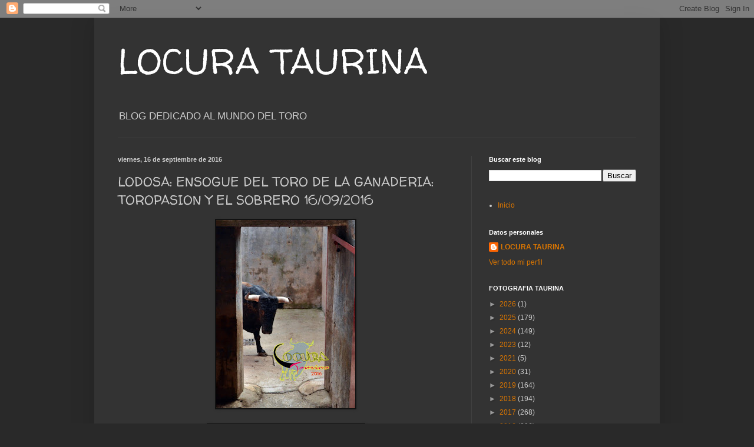

--- FILE ---
content_type: text/html; charset=UTF-8
request_url: https://locurataurina.blogspot.com/2016/09/lodosa-ensogue-del-toro-de-la-ganaderia.html
body_size: 19259
content:
<!DOCTYPE html>
<html class='v2' dir='ltr' lang='es'>
<head>
<link href='https://www.blogger.com/static/v1/widgets/335934321-css_bundle_v2.css' rel='stylesheet' type='text/css'/>
<meta content='width=1100' name='viewport'/>
<meta content='text/html; charset=UTF-8' http-equiv='Content-Type'/>
<meta content='blogger' name='generator'/>
<link href='https://locurataurina.blogspot.com/favicon.ico' rel='icon' type='image/x-icon'/>
<link href='https://locurataurina.blogspot.com/2016/09/lodosa-ensogue-del-toro-de-la-ganaderia.html' rel='canonical'/>
<link rel="alternate" type="application/atom+xml" title="   LOCURA TAURINA - Atom" href="https://locurataurina.blogspot.com/feeds/posts/default" />
<link rel="alternate" type="application/rss+xml" title="   LOCURA TAURINA - RSS" href="https://locurataurina.blogspot.com/feeds/posts/default?alt=rss" />
<link rel="service.post" type="application/atom+xml" title="   LOCURA TAURINA - Atom" href="https://www.blogger.com/feeds/3930447963384468045/posts/default" />

<link rel="alternate" type="application/atom+xml" title="   LOCURA TAURINA - Atom" href="https://locurataurina.blogspot.com/feeds/4195426091926158938/comments/default" />
<!--Can't find substitution for tag [blog.ieCssRetrofitLinks]-->
<link href='https://blogger.googleusercontent.com/img/b/R29vZ2xl/AVvXsEh0nXLE5sNJYsntsqRKdAEvcSjD7JqE9ulf4PL-n9edg4I2t4fE_ikjztD2VyTpjnmyI1B1_Jh8giiGRoTotSF2OWAH2qM6KXZpN3zmhLZAIpauLtKKRsYcMaYLvZ-GoUqC448dz2CSj1Y/s320/1.JPG' rel='image_src'/>
<meta content='https://locurataurina.blogspot.com/2016/09/lodosa-ensogue-del-toro-de-la-ganaderia.html' property='og:url'/>
<meta content='LODOSA: ENSOGUE DEL TORO DE LA GANADERIA: TOROPASION Y EL SOBRERO 16/09/2016' property='og:title'/>
<meta content='                                                                                                                                            ' property='og:description'/>
<meta content='https://blogger.googleusercontent.com/img/b/R29vZ2xl/AVvXsEh0nXLE5sNJYsntsqRKdAEvcSjD7JqE9ulf4PL-n9edg4I2t4fE_ikjztD2VyTpjnmyI1B1_Jh8giiGRoTotSF2OWAH2qM6KXZpN3zmhLZAIpauLtKKRsYcMaYLvZ-GoUqC448dz2CSj1Y/w1200-h630-p-k-no-nu/1.JPG' property='og:image'/>
<title>   LOCURA TAURINA: LODOSA: ENSOGUE DEL TORO DE LA GANADERIA: TOROPASION Y EL SOBRERO 16/09/2016</title>
<style type='text/css'>@font-face{font-family:'Walter Turncoat';font-style:normal;font-weight:400;font-display:swap;src:url(//fonts.gstatic.com/s/walterturncoat/v24/snfys0Gs98ln43n0d-14ULoToe6LZxecYZVfqA.woff2)format('woff2');unicode-range:U+0000-00FF,U+0131,U+0152-0153,U+02BB-02BC,U+02C6,U+02DA,U+02DC,U+0304,U+0308,U+0329,U+2000-206F,U+20AC,U+2122,U+2191,U+2193,U+2212,U+2215,U+FEFF,U+FFFD;}</style>
<style id='page-skin-1' type='text/css'><!--
/*
-----------------------------------------------
Blogger Template Style
Name:     Simple
Designer: Blogger
URL:      www.blogger.com
----------------------------------------------- */
/* Content
----------------------------------------------- */
body {
font: normal normal 12px Arial, Tahoma, Helvetica, FreeSans, sans-serif;
color: #cccccc;
background: #292929 none repeat scroll top left;
padding: 0 40px 40px 40px;
}
html body .region-inner {
min-width: 0;
max-width: 100%;
width: auto;
}
h2 {
font-size: 22px;
}
a:link {
text-decoration:none;
color: #dd7700;
}
a:visited {
text-decoration:none;
color: #cc6600;
}
a:hover {
text-decoration:underline;
color: #cc6600;
}
.body-fauxcolumn-outer .fauxcolumn-inner {
background: transparent none repeat scroll top left;
_background-image: none;
}
.body-fauxcolumn-outer .cap-top {
position: absolute;
z-index: 1;
height: 400px;
width: 100%;
}
.body-fauxcolumn-outer .cap-top .cap-left {
width: 100%;
background: transparent none repeat-x scroll top left;
_background-image: none;
}
.content-outer {
-moz-box-shadow: 0 0 40px rgba(0, 0, 0, .15);
-webkit-box-shadow: 0 0 5px rgba(0, 0, 0, .15);
-goog-ms-box-shadow: 0 0 10px #333333;
box-shadow: 0 0 40px rgba(0, 0, 0, .15);
margin-bottom: 1px;
}
.content-inner {
padding: 10px 10px;
}
.content-inner {
background-color: #333333;
}
/* Header
----------------------------------------------- */
.header-outer {
background: transparent none repeat-x scroll 0 -400px;
_background-image: none;
}
.Header h1 {
font: normal normal 60px Walter Turncoat;
color: #ffffff;
text-shadow: -1px -1px 1px rgba(0, 0, 0, .2);
}
.Header h1 a {
color: #ffffff;
}
.Header .description {
font-size: 140%;
color: #cccccc;
}
.header-inner .Header .titlewrapper {
padding: 22px 30px;
}
.header-inner .Header .descriptionwrapper {
padding: 0 30px;
}
/* Tabs
----------------------------------------------- */
.tabs-inner .section:first-child {
border-top: 1px solid #404040;
}
.tabs-inner .section:first-child ul {
margin-top: -1px;
border-top: 1px solid #404040;
border-left: 0 solid #404040;
border-right: 0 solid #404040;
}
.tabs-inner .widget ul {
background: #222222 none repeat-x scroll 0 -800px;
_background-image: none;
border-bottom: 1px solid #404040;
margin-top: 0;
margin-left: -30px;
margin-right: -30px;
}
.tabs-inner .widget li a {
display: inline-block;
padding: .6em 1em;
font: normal normal 14px Walter Turncoat;
color: #999999;
border-left: 1px solid #333333;
border-right: 0 solid #404040;
}
.tabs-inner .widget li:first-child a {
border-left: none;
}
.tabs-inner .widget li.selected a, .tabs-inner .widget li a:hover {
color: #ffffff;
background-color: #000000;
text-decoration: none;
}
/* Columns
----------------------------------------------- */
.main-outer {
border-top: 0 solid #404040;
}
.fauxcolumn-left-outer .fauxcolumn-inner {
border-right: 1px solid #404040;
}
.fauxcolumn-right-outer .fauxcolumn-inner {
border-left: 1px solid #404040;
}
/* Headings
----------------------------------------------- */
div.widget > h2,
div.widget h2.title {
margin: 0 0 1em 0;
font: normal bold 11px Arial, Tahoma, Helvetica, FreeSans, sans-serif;
color: #ffffff;
}
/* Widgets
----------------------------------------------- */
.widget .zippy {
color: #999999;
text-shadow: 2px 2px 1px rgba(0, 0, 0, .1);
}
.widget .popular-posts ul {
list-style: none;
}
/* Posts
----------------------------------------------- */
h2.date-header {
font: normal bold 11px Arial, Tahoma, Helvetica, FreeSans, sans-serif;
}
.date-header span {
background-color: transparent;
color: #cccccc;
padding: inherit;
letter-spacing: inherit;
margin: inherit;
}
.main-inner {
padding-top: 30px;
padding-bottom: 30px;
}
.main-inner .column-center-inner {
padding: 0 15px;
}
.main-inner .column-center-inner .section {
margin: 0 15px;
}
.post {
margin: 0 0 25px 0;
}
h3.post-title, .comments h4 {
font: normal normal 22px Walter Turncoat;
margin: .75em 0 0;
}
.post-body {
font-size: 110%;
line-height: 1.4;
position: relative;
}
.post-body img, .post-body .tr-caption-container, .Profile img, .Image img,
.BlogList .item-thumbnail img {
padding: 0;
background: #111111;
border: 1px solid #111111;
-moz-box-shadow: 1px 1px 5px rgba(0, 0, 0, .1);
-webkit-box-shadow: 1px 1px 5px rgba(0, 0, 0, .1);
box-shadow: 1px 1px 5px rgba(0, 0, 0, .1);
}
.post-body img, .post-body .tr-caption-container {
padding: 1px;
}
.post-body .tr-caption-container {
color: #cccccc;
}
.post-body .tr-caption-container img {
padding: 0;
background: transparent;
border: none;
-moz-box-shadow: 0 0 0 rgba(0, 0, 0, .1);
-webkit-box-shadow: 0 0 0 rgba(0, 0, 0, .1);
box-shadow: 0 0 0 rgba(0, 0, 0, .1);
}
.post-header {
margin: 0 0 1.5em;
line-height: 1.6;
font-size: 90%;
}
.post-footer {
margin: 20px -2px 0;
padding: 5px 10px;
color: #888888;
background-color: #303030;
border-bottom: 1px solid #444444;
line-height: 1.6;
font-size: 90%;
}
#comments .comment-author {
padding-top: 1.5em;
border-top: 1px solid #404040;
background-position: 0 1.5em;
}
#comments .comment-author:first-child {
padding-top: 0;
border-top: none;
}
.avatar-image-container {
margin: .2em 0 0;
}
#comments .avatar-image-container img {
border: 1px solid #111111;
}
/* Comments
----------------------------------------------- */
.comments .comments-content .icon.blog-author {
background-repeat: no-repeat;
background-image: url([data-uri]);
}
.comments .comments-content .loadmore a {
border-top: 1px solid #999999;
border-bottom: 1px solid #999999;
}
.comments .comment-thread.inline-thread {
background-color: #303030;
}
.comments .continue {
border-top: 2px solid #999999;
}
/* Accents
---------------------------------------------- */
.section-columns td.columns-cell {
border-left: 1px solid #404040;
}
.blog-pager {
background: transparent none no-repeat scroll top center;
}
.blog-pager-older-link, .home-link,
.blog-pager-newer-link {
background-color: #333333;
padding: 5px;
}
.footer-outer {
border-top: 0 dashed #bbbbbb;
}
/* Mobile
----------------------------------------------- */
body.mobile  {
background-size: auto;
}
.mobile .body-fauxcolumn-outer {
background: transparent none repeat scroll top left;
}
.mobile .body-fauxcolumn-outer .cap-top {
background-size: 100% auto;
}
.mobile .content-outer {
-webkit-box-shadow: 0 0 3px rgba(0, 0, 0, .15);
box-shadow: 0 0 3px rgba(0, 0, 0, .15);
}
.mobile .tabs-inner .widget ul {
margin-left: 0;
margin-right: 0;
}
.mobile .post {
margin: 0;
}
.mobile .main-inner .column-center-inner .section {
margin: 0;
}
.mobile .date-header span {
padding: 0.1em 10px;
margin: 0 -10px;
}
.mobile h3.post-title {
margin: 0;
}
.mobile .blog-pager {
background: transparent none no-repeat scroll top center;
}
.mobile .footer-outer {
border-top: none;
}
.mobile .main-inner, .mobile .footer-inner {
background-color: #333333;
}
.mobile-index-contents {
color: #cccccc;
}
.mobile-link-button {
background-color: #dd7700;
}
.mobile-link-button a:link, .mobile-link-button a:visited {
color: #ffffff;
}
.mobile .tabs-inner .section:first-child {
border-top: none;
}
.mobile .tabs-inner .PageList .widget-content {
background-color: #000000;
color: #ffffff;
border-top: 1px solid #404040;
border-bottom: 1px solid #404040;
}
.mobile .tabs-inner .PageList .widget-content .pagelist-arrow {
border-left: 1px solid #404040;
}

--></style>
<style id='template-skin-1' type='text/css'><!--
body {
min-width: 960px;
}
.content-outer, .content-fauxcolumn-outer, .region-inner {
min-width: 960px;
max-width: 960px;
_width: 960px;
}
.main-inner .columns {
padding-left: 0;
padding-right: 310px;
}
.main-inner .fauxcolumn-center-outer {
left: 0;
right: 310px;
/* IE6 does not respect left and right together */
_width: expression(this.parentNode.offsetWidth -
parseInt("0") -
parseInt("310px") + 'px');
}
.main-inner .fauxcolumn-left-outer {
width: 0;
}
.main-inner .fauxcolumn-right-outer {
width: 310px;
}
.main-inner .column-left-outer {
width: 0;
right: 100%;
margin-left: -0;
}
.main-inner .column-right-outer {
width: 310px;
margin-right: -310px;
}
#layout {
min-width: 0;
}
#layout .content-outer {
min-width: 0;
width: 800px;
}
#layout .region-inner {
min-width: 0;
width: auto;
}
body#layout div.add_widget {
padding: 8px;
}
body#layout div.add_widget a {
margin-left: 32px;
}
--></style>
<link href='https://www.blogger.com/dyn-css/authorization.css?targetBlogID=3930447963384468045&amp;zx=79a32f6f-857d-49ac-8a83-dd3071c8474e' media='none' onload='if(media!=&#39;all&#39;)media=&#39;all&#39;' rel='stylesheet'/><noscript><link href='https://www.blogger.com/dyn-css/authorization.css?targetBlogID=3930447963384468045&amp;zx=79a32f6f-857d-49ac-8a83-dd3071c8474e' rel='stylesheet'/></noscript>
<meta name='google-adsense-platform-account' content='ca-host-pub-1556223355139109'/>
<meta name='google-adsense-platform-domain' content='blogspot.com'/>

</head>
<body class='loading variant-dark'>
<div class='navbar section' id='navbar' name='Barra de navegación'><div class='widget Navbar' data-version='1' id='Navbar1'><script type="text/javascript">
    function setAttributeOnload(object, attribute, val) {
      if(window.addEventListener) {
        window.addEventListener('load',
          function(){ object[attribute] = val; }, false);
      } else {
        window.attachEvent('onload', function(){ object[attribute] = val; });
      }
    }
  </script>
<div id="navbar-iframe-container"></div>
<script type="text/javascript" src="https://apis.google.com/js/platform.js"></script>
<script type="text/javascript">
      gapi.load("gapi.iframes:gapi.iframes.style.bubble", function() {
        if (gapi.iframes && gapi.iframes.getContext) {
          gapi.iframes.getContext().openChild({
              url: 'https://www.blogger.com/navbar/3930447963384468045?po\x3d4195426091926158938\x26origin\x3dhttps://locurataurina.blogspot.com',
              where: document.getElementById("navbar-iframe-container"),
              id: "navbar-iframe"
          });
        }
      });
    </script><script type="text/javascript">
(function() {
var script = document.createElement('script');
script.type = 'text/javascript';
script.src = '//pagead2.googlesyndication.com/pagead/js/google_top_exp.js';
var head = document.getElementsByTagName('head')[0];
if (head) {
head.appendChild(script);
}})();
</script>
</div></div>
<div class='body-fauxcolumns'>
<div class='fauxcolumn-outer body-fauxcolumn-outer'>
<div class='cap-top'>
<div class='cap-left'></div>
<div class='cap-right'></div>
</div>
<div class='fauxborder-left'>
<div class='fauxborder-right'></div>
<div class='fauxcolumn-inner'>
</div>
</div>
<div class='cap-bottom'>
<div class='cap-left'></div>
<div class='cap-right'></div>
</div>
</div>
</div>
<div class='content'>
<div class='content-fauxcolumns'>
<div class='fauxcolumn-outer content-fauxcolumn-outer'>
<div class='cap-top'>
<div class='cap-left'></div>
<div class='cap-right'></div>
</div>
<div class='fauxborder-left'>
<div class='fauxborder-right'></div>
<div class='fauxcolumn-inner'>
</div>
</div>
<div class='cap-bottom'>
<div class='cap-left'></div>
<div class='cap-right'></div>
</div>
</div>
</div>
<div class='content-outer'>
<div class='content-cap-top cap-top'>
<div class='cap-left'></div>
<div class='cap-right'></div>
</div>
<div class='fauxborder-left content-fauxborder-left'>
<div class='fauxborder-right content-fauxborder-right'></div>
<div class='content-inner'>
<header>
<div class='header-outer'>
<div class='header-cap-top cap-top'>
<div class='cap-left'></div>
<div class='cap-right'></div>
</div>
<div class='fauxborder-left header-fauxborder-left'>
<div class='fauxborder-right header-fauxborder-right'></div>
<div class='region-inner header-inner'>
<div class='header section' id='header' name='Cabecera'><div class='widget Header' data-version='1' id='Header1'>
<div id='header-inner'>
<div class='titlewrapper'>
<h1 class='title'>
<a href='https://locurataurina.blogspot.com/'>
   LOCURA TAURINA
</a>
</h1>
</div>
<div class='descriptionwrapper'>
<p class='description'><span>        







BLOG DEDICADO AL MUNDO DEL TORO</span></p>
</div>
</div>
</div></div>
</div>
</div>
<div class='header-cap-bottom cap-bottom'>
<div class='cap-left'></div>
<div class='cap-right'></div>
</div>
</div>
</header>
<div class='tabs-outer'>
<div class='tabs-cap-top cap-top'>
<div class='cap-left'></div>
<div class='cap-right'></div>
</div>
<div class='fauxborder-left tabs-fauxborder-left'>
<div class='fauxborder-right tabs-fauxborder-right'></div>
<div class='region-inner tabs-inner'>
<div class='tabs no-items section' id='crosscol' name='Multicolumnas'></div>
<div class='tabs no-items section' id='crosscol-overflow' name='Cross-Column 2'></div>
</div>
</div>
<div class='tabs-cap-bottom cap-bottom'>
<div class='cap-left'></div>
<div class='cap-right'></div>
</div>
</div>
<div class='main-outer'>
<div class='main-cap-top cap-top'>
<div class='cap-left'></div>
<div class='cap-right'></div>
</div>
<div class='fauxborder-left main-fauxborder-left'>
<div class='fauxborder-right main-fauxborder-right'></div>
<div class='region-inner main-inner'>
<div class='columns fauxcolumns'>
<div class='fauxcolumn-outer fauxcolumn-center-outer'>
<div class='cap-top'>
<div class='cap-left'></div>
<div class='cap-right'></div>
</div>
<div class='fauxborder-left'>
<div class='fauxborder-right'></div>
<div class='fauxcolumn-inner'>
</div>
</div>
<div class='cap-bottom'>
<div class='cap-left'></div>
<div class='cap-right'></div>
</div>
</div>
<div class='fauxcolumn-outer fauxcolumn-left-outer'>
<div class='cap-top'>
<div class='cap-left'></div>
<div class='cap-right'></div>
</div>
<div class='fauxborder-left'>
<div class='fauxborder-right'></div>
<div class='fauxcolumn-inner'>
</div>
</div>
<div class='cap-bottom'>
<div class='cap-left'></div>
<div class='cap-right'></div>
</div>
</div>
<div class='fauxcolumn-outer fauxcolumn-right-outer'>
<div class='cap-top'>
<div class='cap-left'></div>
<div class='cap-right'></div>
</div>
<div class='fauxborder-left'>
<div class='fauxborder-right'></div>
<div class='fauxcolumn-inner'>
</div>
</div>
<div class='cap-bottom'>
<div class='cap-left'></div>
<div class='cap-right'></div>
</div>
</div>
<!-- corrects IE6 width calculation -->
<div class='columns-inner'>
<div class='column-center-outer'>
<div class='column-center-inner'>
<div class='main section' id='main' name='Principal'><div class='widget Blog' data-version='1' id='Blog1'>
<div class='blog-posts hfeed'>

          <div class="date-outer">
        
<h2 class='date-header'><span>viernes, 16 de septiembre de 2016</span></h2>

          <div class="date-posts">
        
<div class='post-outer'>
<div class='post hentry uncustomized-post-template' itemprop='blogPost' itemscope='itemscope' itemtype='http://schema.org/BlogPosting'>
<meta content='https://blogger.googleusercontent.com/img/b/R29vZ2xl/AVvXsEh0nXLE5sNJYsntsqRKdAEvcSjD7JqE9ulf4PL-n9edg4I2t4fE_ikjztD2VyTpjnmyI1B1_Jh8giiGRoTotSF2OWAH2qM6KXZpN3zmhLZAIpauLtKKRsYcMaYLvZ-GoUqC448dz2CSj1Y/s320/1.JPG' itemprop='image_url'/>
<meta content='3930447963384468045' itemprop='blogId'/>
<meta content='4195426091926158938' itemprop='postId'/>
<a name='4195426091926158938'></a>
<h3 class='post-title entry-title' itemprop='name'>
LODOSA: ENSOGUE DEL TORO DE LA GANADERIA: TOROPASION Y EL SOBRERO 16/09/2016
</h3>
<div class='post-header'>
<div class='post-header-line-1'></div>
</div>
<div class='post-body entry-content' id='post-body-4195426091926158938' itemprop='description articleBody'>
<div class="separator" style="clear: both; text-align: center;">
<a href="https://blogger.googleusercontent.com/img/b/R29vZ2xl/AVvXsEh0nXLE5sNJYsntsqRKdAEvcSjD7JqE9ulf4PL-n9edg4I2t4fE_ikjztD2VyTpjnmyI1B1_Jh8giiGRoTotSF2OWAH2qM6KXZpN3zmhLZAIpauLtKKRsYcMaYLvZ-GoUqC448dz2CSj1Y/s1600/1.JPG" imageanchor="1" style="margin-left: 1em; margin-right: 1em;"><img border="0" height="320" src="https://blogger.googleusercontent.com/img/b/R29vZ2xl/AVvXsEh0nXLE5sNJYsntsqRKdAEvcSjD7JqE9ulf4PL-n9edg4I2t4fE_ikjztD2VyTpjnmyI1B1_Jh8giiGRoTotSF2OWAH2qM6KXZpN3zmhLZAIpauLtKKRsYcMaYLvZ-GoUqC448dz2CSj1Y/s320/1.JPG" width="236" /></a></div>
<br />
<div class="separator" style="clear: both; text-align: center;">
<a href="https://blogger.googleusercontent.com/img/b/R29vZ2xl/AVvXsEjRQ7PKAi9cYfqsv9KS5hjyC3ePbW2pFzrhfOBktfqYqnqI7Z5emyq4qEg28BX9wH4Vk_uUic8EZfuxQG02lJxQ4jEsBdOhbGHvJlluPQSVGn-4y3fmrqmwZ6xOJKx6q78fQ8j12Z0g5FI/s1600/2.JPG" imageanchor="1" style="margin-left: 1em; margin-right: 1em;"><img border="0" height="320" src="https://blogger.googleusercontent.com/img/b/R29vZ2xl/AVvXsEjRQ7PKAi9cYfqsv9KS5hjyC3ePbW2pFzrhfOBktfqYqnqI7Z5emyq4qEg28BX9wH4Vk_uUic8EZfuxQG02lJxQ4jEsBdOhbGHvJlluPQSVGn-4y3fmrqmwZ6xOJKx6q78fQ8j12Z0g5FI/s320/2.JPG" width="265" /></a></div>
<br />
<div class="separator" style="clear: both; text-align: center;">
<a href="https://blogger.googleusercontent.com/img/b/R29vZ2xl/AVvXsEiCLj_UKXPMYJ4dfD6adN15LruO1cumsnyn4Z9JlIxYsElJovxmewaSPfYGvkdlCjqyFaVbrB7K4IHKI4XPYSyGQ_03gHzmbaLnTK8jog9Qh7se-KwsdoBBINnZXRUCa47c-xFx6zSnSTk/s1600/3.JPG" imageanchor="1" style="margin-left: 1em; margin-right: 1em;"><img border="0" height="320" src="https://blogger.googleusercontent.com/img/b/R29vZ2xl/AVvXsEiCLj_UKXPMYJ4dfD6adN15LruO1cumsnyn4Z9JlIxYsElJovxmewaSPfYGvkdlCjqyFaVbrB7K4IHKI4XPYSyGQ_03gHzmbaLnTK8jog9Qh7se-KwsdoBBINnZXRUCa47c-xFx6zSnSTk/s320/3.JPG" width="263" /></a></div>
<br />
<div class="separator" style="clear: both; text-align: center;">
<a href="https://blogger.googleusercontent.com/img/b/R29vZ2xl/AVvXsEjVcUaMoW4HU6o1FHrfs7yd1f7c0ipu5czssh_JeIyacY4cKdFr8O5hJ0TqLkSH8lbg6I2JoBV24lEZ1u17Z-vAOGhRVCsTu2-W7fqFKu08A__ZRdO6U0xFbLElnmq5s5L2KH1yGNhf2fQ/s1600/4.JPG" imageanchor="1" style="margin-left: 1em; margin-right: 1em;"><img border="0" height="313" src="https://blogger.googleusercontent.com/img/b/R29vZ2xl/AVvXsEjVcUaMoW4HU6o1FHrfs7yd1f7c0ipu5czssh_JeIyacY4cKdFr8O5hJ0TqLkSH8lbg6I2JoBV24lEZ1u17Z-vAOGhRVCsTu2-W7fqFKu08A__ZRdO6U0xFbLElnmq5s5L2KH1yGNhf2fQ/s320/4.JPG" width="320" /></a></div>
<br />
<div class="separator" style="clear: both; text-align: center;">
<a href="https://blogger.googleusercontent.com/img/b/R29vZ2xl/AVvXsEgoG1naGFU7pEf3xqQNTnhJUZ4z6y4EWhN_lOgOfo6vKNmIAUsIe_S6ILKvhUZzl5uwm3tynAQcOOYsmlzm0Gs_IaR7kPYTmwcOIhCYKH268u584nQVaIwrb3sb2J_lS_8FFt9743W6PaU/s1600/5.JPG" imageanchor="1" style="margin-left: 1em; margin-right: 1em;"><img border="0" height="235" src="https://blogger.googleusercontent.com/img/b/R29vZ2xl/AVvXsEgoG1naGFU7pEf3xqQNTnhJUZ4z6y4EWhN_lOgOfo6vKNmIAUsIe_S6ILKvhUZzl5uwm3tynAQcOOYsmlzm0Gs_IaR7kPYTmwcOIhCYKH268u584nQVaIwrb3sb2J_lS_8FFt9743W6PaU/s320/5.JPG" width="320" /></a></div>
<br />
<div class="separator" style="clear: both; text-align: center;">
<a href="https://blogger.googleusercontent.com/img/b/R29vZ2xl/AVvXsEhEriaEsxZS2Ejsf1cK7vl3ciJfF0gdXh6eSCIIu_Fw0MCKEUCztJ7K9PUTwD_Awjw9FDueqDZO11kLT54n98XXFLHRYf6DXEZ6KPt2PFOaeSir4FUcEjQU3MaRA-9MnIAvxQAV8s1HWpA/s1600/6.JPG" imageanchor="1" style="margin-left: 1em; margin-right: 1em;"><img border="0" height="320" src="https://blogger.googleusercontent.com/img/b/R29vZ2xl/AVvXsEhEriaEsxZS2Ejsf1cK7vl3ciJfF0gdXh6eSCIIu_Fw0MCKEUCztJ7K9PUTwD_Awjw9FDueqDZO11kLT54n98XXFLHRYf6DXEZ6KPt2PFOaeSir4FUcEjQU3MaRA-9MnIAvxQAV8s1HWpA/s320/6.JPG" width="234" /></a></div>
<br />
<div class="separator" style="clear: both; text-align: center;">
<a href="https://blogger.googleusercontent.com/img/b/R29vZ2xl/AVvXsEgZvJbBIjpNs-ZuSDibdCFqg4girUV52edPE9EEu6Kso6rNnOGLf_4RDqB7o5Yols8iRTQIJmM5jgr2pBQpiuWRsYCfgpz7EqrJWf53SVENW3Np_GLh6lFPbgDcyjoieKckpPyfeJu01-4/s1600/7.JPG" imageanchor="1" style="margin-left: 1em; margin-right: 1em;"><img border="0" height="320" src="https://blogger.googleusercontent.com/img/b/R29vZ2xl/AVvXsEgZvJbBIjpNs-ZuSDibdCFqg4girUV52edPE9EEu6Kso6rNnOGLf_4RDqB7o5Yols8iRTQIJmM5jgr2pBQpiuWRsYCfgpz7EqrJWf53SVENW3Np_GLh6lFPbgDcyjoieKckpPyfeJu01-4/s320/7.JPG" width="234" /></a></div>
<br />
<div class="separator" style="clear: both; text-align: center;">
<a href="https://blogger.googleusercontent.com/img/b/R29vZ2xl/AVvXsEi5KXes8YBgEU4qXWYBa8E_qBaJ_L-SCk39IWhBs1-wOf1sm5LznN_HFnqwso5i5n5p4SWi88NVYsxrbRXrAhSVX-xO_4LPgSovf10anVbKMNDN7_5hPBNQIUAgPFlznzHO0AMZq4KmYzA/s1600/8.JPG" imageanchor="1" style="margin-left: 1em; margin-right: 1em;"><img border="0" height="320" src="https://blogger.googleusercontent.com/img/b/R29vZ2xl/AVvXsEi5KXes8YBgEU4qXWYBa8E_qBaJ_L-SCk39IWhBs1-wOf1sm5LznN_HFnqwso5i5n5p4SWi88NVYsxrbRXrAhSVX-xO_4LPgSovf10anVbKMNDN7_5hPBNQIUAgPFlznzHO0AMZq4KmYzA/s320/8.JPG" width="265" /></a></div>
<br />
<div class="separator" style="clear: both; text-align: center;">
<a href="https://blogger.googleusercontent.com/img/b/R29vZ2xl/AVvXsEjFv1N3WLrlvwjl79M7yy02TLCtYw-g9M1ZMNP0_rA_dT7xF1u-_i1tyq55NnTpMEOS93mP96rO7Se3QI02dUgVVv7R4VkqKKhFuuF4y2gmHBquQjiJ6s35q8k-lQ8GVYVAIcLzqUQ9rwc/s1600/9.JPG" imageanchor="1" style="margin-left: 1em; margin-right: 1em;"><img border="0" height="320" src="https://blogger.googleusercontent.com/img/b/R29vZ2xl/AVvXsEjFv1N3WLrlvwjl79M7yy02TLCtYw-g9M1ZMNP0_rA_dT7xF1u-_i1tyq55NnTpMEOS93mP96rO7Se3QI02dUgVVv7R4VkqKKhFuuF4y2gmHBquQjiJ6s35q8k-lQ8GVYVAIcLzqUQ9rwc/s320/9.JPG" width="289" /></a></div>
<br />
<div class="separator" style="clear: both; text-align: center;">
<a href="https://blogger.googleusercontent.com/img/b/R29vZ2xl/AVvXsEhkWEJlL2UhPhfjwJ1zBUNHSDcbKKirNV-i0EiVoJAzGJx4ulWHhxWK9iHXlmGQoK6iQSzmZT6_9liyWbuX-pCyLIUFsTo3fj49HfmdbAv_zp5uMo0EVLW7tWMegTV650KThJlV79HxQTc/s1600/10.JPG" imageanchor="1" style="margin-left: 1em; margin-right: 1em;"><img border="0" height="293" src="https://blogger.googleusercontent.com/img/b/R29vZ2xl/AVvXsEhkWEJlL2UhPhfjwJ1zBUNHSDcbKKirNV-i0EiVoJAzGJx4ulWHhxWK9iHXlmGQoK6iQSzmZT6_9liyWbuX-pCyLIUFsTo3fj49HfmdbAv_zp5uMo0EVLW7tWMegTV650KThJlV79HxQTc/s320/10.JPG" width="320" /></a></div>
<br />
<div class="separator" style="clear: both; text-align: center;">
<a href="https://blogger.googleusercontent.com/img/b/R29vZ2xl/AVvXsEiRw8H5O0vto7qi31wFOHyHOa9aObIPre0j2_mXLXDDvfpaKeTwbFnOylYhSo5e09V0JTvFNmlBC75YZgpz0jOGC-RRsoFkvp-mOG8wu8LbP9Y8ZtIBVuPMBJVmfSOApARYL2uAltoYSsQ/s1600/11.JPG" imageanchor="1" style="margin-left: 1em; margin-right: 1em;"><img border="0" height="320" src="https://blogger.googleusercontent.com/img/b/R29vZ2xl/AVvXsEiRw8H5O0vto7qi31wFOHyHOa9aObIPre0j2_mXLXDDvfpaKeTwbFnOylYhSo5e09V0JTvFNmlBC75YZgpz0jOGC-RRsoFkvp-mOG8wu8LbP9Y8ZtIBVuPMBJVmfSOApARYL2uAltoYSsQ/s320/11.JPG" width="303" /></a></div>
<br />
<div class="separator" style="clear: both; text-align: center;">
<a href="https://blogger.googleusercontent.com/img/b/R29vZ2xl/AVvXsEhCoWdlsqugZQ9gO9nF-xGh5g4z9GxAXD0scTuOxR3dqXYfwtQFqyABRMH3Vm3s_DMeMK8VhC6GiNkKFuVDRw7ls3wfnjZDHY4jj9Ng8SeSq3WSoHirEC7G-C57-MLcLM26NKb04tlWg3Y/s1600/12.JPG" imageanchor="1" style="margin-left: 1em; margin-right: 1em;"><img border="0" height="212" src="https://blogger.googleusercontent.com/img/b/R29vZ2xl/AVvXsEhCoWdlsqugZQ9gO9nF-xGh5g4z9GxAXD0scTuOxR3dqXYfwtQFqyABRMH3Vm3s_DMeMK8VhC6GiNkKFuVDRw7ls3wfnjZDHY4jj9Ng8SeSq3WSoHirEC7G-C57-MLcLM26NKb04tlWg3Y/s320/12.JPG" width="320" /></a></div>
<br />
<div class="separator" style="clear: both; text-align: center;">
<a href="https://blogger.googleusercontent.com/img/b/R29vZ2xl/AVvXsEhtFIwCyTBf-sK4qt4jp_eY7PjeK9JBpyQxwxguAbUQlCtZLpOhHnmlid_wCJTgzrT7TIqX520xO9qVyj0TJ3HuGdiCUd6cAQg_DPZK9Y6UCab1Pz_vw3caaHD_NGRyhGigzSHGOrfuDe4/s1600/13.JPG" imageanchor="1" style="margin-left: 1em; margin-right: 1em;"><img border="0" height="299" src="https://blogger.googleusercontent.com/img/b/R29vZ2xl/AVvXsEhtFIwCyTBf-sK4qt4jp_eY7PjeK9JBpyQxwxguAbUQlCtZLpOhHnmlid_wCJTgzrT7TIqX520xO9qVyj0TJ3HuGdiCUd6cAQg_DPZK9Y6UCab1Pz_vw3caaHD_NGRyhGigzSHGOrfuDe4/s320/13.JPG" width="320" /></a></div>
<br />
<div class="separator" style="clear: both; text-align: center;">
<a href="https://blogger.googleusercontent.com/img/b/R29vZ2xl/AVvXsEjYW0gtAiuBeBh2jVLKMl5PwGCkL6mxTU-UJi5PNV6yRT9rvQis__B3A33fJj6sTRZdAocaC6lXLPvvioqosVQmbtkLKOod-GvXgfGWCKkk_ZWsW06RZJAr6UYRzR9TJUAyVgrTBBZTp2I/s1600/14.JPG" imageanchor="1" style="margin-left: 1em; margin-right: 1em;"><img border="0" height="211" src="https://blogger.googleusercontent.com/img/b/R29vZ2xl/AVvXsEjYW0gtAiuBeBh2jVLKMl5PwGCkL6mxTU-UJi5PNV6yRT9rvQis__B3A33fJj6sTRZdAocaC6lXLPvvioqosVQmbtkLKOod-GvXgfGWCKkk_ZWsW06RZJAr6UYRzR9TJUAyVgrTBBZTp2I/s320/14.JPG" width="320" /></a></div>
<br />
<div class="separator" style="clear: both; text-align: center;">
<a href="https://blogger.googleusercontent.com/img/b/R29vZ2xl/AVvXsEh7qgQ-ivC7LO0mfMJcBpjhoVP_Yisf3afECfnTVxEfTuv5ml3vQT6wccYy7viPGiaU0t3NKjQaFq946QiFLtp8s92aJHX6CQrEyNMK1OGlJ8_SjD_zE-zM8MLVVPkLxT7POv9Vvh93DrA/s1600/15.JPG" imageanchor="1" style="margin-left: 1em; margin-right: 1em;"><img border="0" height="187" src="https://blogger.googleusercontent.com/img/b/R29vZ2xl/AVvXsEh7qgQ-ivC7LO0mfMJcBpjhoVP_Yisf3afECfnTVxEfTuv5ml3vQT6wccYy7viPGiaU0t3NKjQaFq946QiFLtp8s92aJHX6CQrEyNMK1OGlJ8_SjD_zE-zM8MLVVPkLxT7POv9Vvh93DrA/s320/15.JPG" width="320" /></a></div>
<br />
<div class="separator" style="clear: both; text-align: center;">
<a href="https://blogger.googleusercontent.com/img/b/R29vZ2xl/AVvXsEjSwPOA16qdLxYofjifRPi8QOvs8TDOCRw1zDXxjQchMLfzT9D8E5kfvH0JThi8dN0AGX1-iZUWFCDwKgfZfwrfn22z11nR1vMTuSNF_CKArCKZb_tVczSl4k8B1r07E9tCBeLSYn_4To0/s1600/16.JPG" imageanchor="1" style="margin-left: 1em; margin-right: 1em;"><img border="0" height="320" src="https://blogger.googleusercontent.com/img/b/R29vZ2xl/AVvXsEjSwPOA16qdLxYofjifRPi8QOvs8TDOCRw1zDXxjQchMLfzT9D8E5kfvH0JThi8dN0AGX1-iZUWFCDwKgfZfwrfn22z11nR1vMTuSNF_CKArCKZb_tVczSl4k8B1r07E9tCBeLSYn_4To0/s320/16.JPG" width="241" /></a></div>
<br />
<div class="separator" style="clear: both; text-align: center;">
<a href="https://blogger.googleusercontent.com/img/b/R29vZ2xl/AVvXsEjVe4ihQDBHlGbI1vFLzfkUNOyVJmrV6vSS43p3Pr2v1FIlhHS7cQH1LTkmnlQ8mX7kiQ6QhGeejqCu8XHm_yb-3-pjsrQ-7O1q-Npx1JVl3Y3WTdxe1ScGOPlvDMKgXIudNnbPmQirdRs/s1600/17.JPG" imageanchor="1" style="margin-left: 1em; margin-right: 1em;"><img border="0" height="310" src="https://blogger.googleusercontent.com/img/b/R29vZ2xl/AVvXsEjVe4ihQDBHlGbI1vFLzfkUNOyVJmrV6vSS43p3Pr2v1FIlhHS7cQH1LTkmnlQ8mX7kiQ6QhGeejqCu8XHm_yb-3-pjsrQ-7O1q-Npx1JVl3Y3WTdxe1ScGOPlvDMKgXIudNnbPmQirdRs/s320/17.JPG" width="320" /></a></div>
<br />
<div class="separator" style="clear: both; text-align: center;">
<a href="https://blogger.googleusercontent.com/img/b/R29vZ2xl/AVvXsEgXt4MhIbuwXjaluXwRMXDicYc1ix6sR84qxm9rPHbrcI1OGYzAIst45LplVVWGx78WtSFWiOXPfRmE4t1XFsiEIAcHvir0k7QuabpApJFTeaNpbaaHYkDvfn_T2GaOXl3f8PfRUenHwWU/s1600/18.JPG" imageanchor="1" style="margin-left: 1em; margin-right: 1em;"><img border="0" height="213" src="https://blogger.googleusercontent.com/img/b/R29vZ2xl/AVvXsEgXt4MhIbuwXjaluXwRMXDicYc1ix6sR84qxm9rPHbrcI1OGYzAIst45LplVVWGx78WtSFWiOXPfRmE4t1XFsiEIAcHvir0k7QuabpApJFTeaNpbaaHYkDvfn_T2GaOXl3f8PfRUenHwWU/s320/18.JPG" width="320" /></a></div>
<br />
<div class="separator" style="clear: both; text-align: center;">
<a href="https://blogger.googleusercontent.com/img/b/R29vZ2xl/AVvXsEgV_q-qrRdD07NiY8GDvZWR7udIeCVwA0TIgMPRZoaQ_qLG-YbLdsitG8l-TeTWt2HViTOlO0WLRNL9WFncu565JHTkSMF9IRIjYNuFvT4vCFGs-JzHjnDzlc5K4urigmthAA56aS-91yA/s1600/19.JPG" imageanchor="1" style="margin-left: 1em; margin-right: 1em;"><img border="0" height="273" src="https://blogger.googleusercontent.com/img/b/R29vZ2xl/AVvXsEgV_q-qrRdD07NiY8GDvZWR7udIeCVwA0TIgMPRZoaQ_qLG-YbLdsitG8l-TeTWt2HViTOlO0WLRNL9WFncu565JHTkSMF9IRIjYNuFvT4vCFGs-JzHjnDzlc5K4urigmthAA56aS-91yA/s320/19.JPG" width="320" /></a></div>
<br />
<div class="separator" style="clear: both; text-align: center;">
<a href="https://blogger.googleusercontent.com/img/b/R29vZ2xl/AVvXsEhEcw2es059SSfPgS7dd4vaMwloZguOdyOerysPIv2U3ThpqGOlza5kpOfZsPANXEcklZ7Dsm7_Z4l_RPSnaUsdYhyphenhyphenH-GCq3Wns6u9L1-q_QCg5ZOkp2kPsJJulEtoiPkUobSSS_yb-4-Y/s1600/21.JPG" imageanchor="1" style="margin-left: 1em; margin-right: 1em;"><img border="0" height="280" src="https://blogger.googleusercontent.com/img/b/R29vZ2xl/AVvXsEhEcw2es059SSfPgS7dd4vaMwloZguOdyOerysPIv2U3ThpqGOlza5kpOfZsPANXEcklZ7Dsm7_Z4l_RPSnaUsdYhyphenhyphenH-GCq3Wns6u9L1-q_QCg5ZOkp2kPsJJulEtoiPkUobSSS_yb-4-Y/s320/21.JPG" width="320" /></a></div>
<br />
<div class="separator" style="clear: both; text-align: center;">
<a href="https://blogger.googleusercontent.com/img/b/R29vZ2xl/AVvXsEi-lg_WN_UGXwO0Wx1wLaQsOXCASD64o9VHeLlySuFQ4nnXTrhbHLNzcEIUM9bteBgGeMb-jvtSYB4wlbuO8hPWxAdHaCpolZLxAgvjsGL7UcTivqN3NU6r2pkAQx2aiMb6F7ZwAp7gJOE/s1600/22.JPG" imageanchor="1" style="margin-left: 1em; margin-right: 1em;"><img border="0" height="282" src="https://blogger.googleusercontent.com/img/b/R29vZ2xl/AVvXsEi-lg_WN_UGXwO0Wx1wLaQsOXCASD64o9VHeLlySuFQ4nnXTrhbHLNzcEIUM9bteBgGeMb-jvtSYB4wlbuO8hPWxAdHaCpolZLxAgvjsGL7UcTivqN3NU6r2pkAQx2aiMb6F7ZwAp7gJOE/s320/22.JPG" width="320" /></a></div>
<br />
<div class="separator" style="clear: both; text-align: center;">
<a href="https://blogger.googleusercontent.com/img/b/R29vZ2xl/AVvXsEi03aSs0o2ny_tp9owJftNACB3P7kM8IwYlKfHeBE7K9A-wDxB2ghTvvGqBxSrTg_lOM8ILeUVzEPySMnT9Za-IYtLC9iOAHKj2vq7JnU9PRFHoALbf8Ks7yBImgziVDodUGnWxZM4AgH8/s1600/23.JPG" imageanchor="1" style="margin-left: 1em; margin-right: 1em;"><img border="0" height="236" src="https://blogger.googleusercontent.com/img/b/R29vZ2xl/AVvXsEi03aSs0o2ny_tp9owJftNACB3P7kM8IwYlKfHeBE7K9A-wDxB2ghTvvGqBxSrTg_lOM8ILeUVzEPySMnT9Za-IYtLC9iOAHKj2vq7JnU9PRFHoALbf8Ks7yBImgziVDodUGnWxZM4AgH8/s320/23.JPG" width="320" /></a></div>
<br />
<div class="separator" style="clear: both; text-align: center;">
<a href="https://blogger.googleusercontent.com/img/b/R29vZ2xl/AVvXsEh-oIpKp_STz5CbTos_UYxco79xlSZ01H4Yikj3cJkBmfJLGc_-PxmdUDA-mvELAf6uqz3-_Ggli70Jd6LRjeMb50NVDuSx6YLZeTjefnCoMnTwMJtl8f8Et4DUyn9KJ5QRogQNE8RsiEM/s1600/25.JPG" imageanchor="1" style="margin-left: 1em; margin-right: 1em;"><img border="0" height="320" src="https://blogger.googleusercontent.com/img/b/R29vZ2xl/AVvXsEh-oIpKp_STz5CbTos_UYxco79xlSZ01H4Yikj3cJkBmfJLGc_-PxmdUDA-mvELAf6uqz3-_Ggli70Jd6LRjeMb50NVDuSx6YLZeTjefnCoMnTwMJtl8f8Et4DUyn9KJ5QRogQNE8RsiEM/s320/25.JPG" width="246" /></a></div>
<br />
<div class="separator" style="clear: both; text-align: center;">
<a href="https://blogger.googleusercontent.com/img/b/R29vZ2xl/AVvXsEhEPxY6SbOq-XiwT4GPEqQqz8GmXPLLZcogGcL2QMpQBDq54majrzy4UMrnMqHLS-tSs0UHSG9DFAEnNOUpM31L_40iSKDZrEcTftwRdCo0Tf5bbT2ccYg2T6osPPW1rcD9MwXLlBLbxAY/s1600/26.JPG" imageanchor="1" style="margin-left: 1em; margin-right: 1em;"><img border="0" height="231" src="https://blogger.googleusercontent.com/img/b/R29vZ2xl/AVvXsEhEPxY6SbOq-XiwT4GPEqQqz8GmXPLLZcogGcL2QMpQBDq54majrzy4UMrnMqHLS-tSs0UHSG9DFAEnNOUpM31L_40iSKDZrEcTftwRdCo0Tf5bbT2ccYg2T6osPPW1rcD9MwXLlBLbxAY/s320/26.JPG" width="320" /></a></div>
<br />
<div class="separator" style="clear: both; text-align: center;">
<a href="https://blogger.googleusercontent.com/img/b/R29vZ2xl/AVvXsEhzT_W4NPBmQayJaRbzSlvGo79hF37kZw4fDNsV1A91HvQJxwzd1MbQhpDc9Dw4klJCJhysoHlLII_u-GBHmHBJMlglsNLCuoPQhVaXb9ne7J-z6uQ5U35tzMSHZ1-uSNp02wEEKYVWc4w/s1600/29.JPG" imageanchor="1" style="margin-left: 1em; margin-right: 1em;"><img border="0" height="238" src="https://blogger.googleusercontent.com/img/b/R29vZ2xl/AVvXsEhzT_W4NPBmQayJaRbzSlvGo79hF37kZw4fDNsV1A91HvQJxwzd1MbQhpDc9Dw4klJCJhysoHlLII_u-GBHmHBJMlglsNLCuoPQhVaXb9ne7J-z6uQ5U35tzMSHZ1-uSNp02wEEKYVWc4w/s320/29.JPG" width="320" /></a></div>
<br />
<div class="separator" style="clear: both; text-align: center;">
<a href="https://blogger.googleusercontent.com/img/b/R29vZ2xl/AVvXsEhLstjmJGBaic6kSFEe87eCbXhOTFBG4lMIg67PqWKZCVkGcCcCvqzzVxRrTn8SnfQsShbeBJ456w7aCU4DXTzBVIX9Vikx2ZTCSwK7VwGeYIc4n83yU2Wix9bvrPKm-154pbNjYbvQwiI/s1600/30.JPG" imageanchor="1" style="margin-left: 1em; margin-right: 1em;"><img border="0" height="249" src="https://blogger.googleusercontent.com/img/b/R29vZ2xl/AVvXsEhLstjmJGBaic6kSFEe87eCbXhOTFBG4lMIg67PqWKZCVkGcCcCvqzzVxRrTn8SnfQsShbeBJ456w7aCU4DXTzBVIX9Vikx2ZTCSwK7VwGeYIc4n83yU2Wix9bvrPKm-154pbNjYbvQwiI/s320/30.JPG" width="320" /></a></div>
<br />
<div class="separator" style="clear: both; text-align: center;">
<a href="https://blogger.googleusercontent.com/img/b/R29vZ2xl/AVvXsEjl_QjyXLMhyPF04ZcgwgIyTV57HP33uBK9LXbBbD4ubhscRKDQY2xzKSbMkW9i7XMYETQNMSUCvDmOtoOPwM2yFG0J2OMGSsc7LSPWQoCIZocJE8FclnzAhH3zDgxSra2hk_iXyihkpF8/s1600/31.JPG" imageanchor="1" style="margin-left: 1em; margin-right: 1em;"><img border="0" height="260" src="https://blogger.googleusercontent.com/img/b/R29vZ2xl/AVvXsEjl_QjyXLMhyPF04ZcgwgIyTV57HP33uBK9LXbBbD4ubhscRKDQY2xzKSbMkW9i7XMYETQNMSUCvDmOtoOPwM2yFG0J2OMGSsc7LSPWQoCIZocJE8FclnzAhH3zDgxSra2hk_iXyihkpF8/s320/31.JPG" width="320" /></a></div>
<br />
<div class="separator" style="clear: both; text-align: center;">
<a href="https://blogger.googleusercontent.com/img/b/R29vZ2xl/AVvXsEhMRN0reTdR8DzrlCSpPtAwiRTiw5_17USbs_Q5JEng7YAPf9UWpJHVZzrUjbmEzdYH84mSf0plBS7UIgd0hZZaLbNGA8P3Yr83jSe9XhV-UKGLXnLG-TniuTlYhl1tMko1YZeiPGZgGuc/s1600/33.JPG" imageanchor="1" style="margin-left: 1em; margin-right: 1em;"><img border="0" height="265" src="https://blogger.googleusercontent.com/img/b/R29vZ2xl/AVvXsEhMRN0reTdR8DzrlCSpPtAwiRTiw5_17USbs_Q5JEng7YAPf9UWpJHVZzrUjbmEzdYH84mSf0plBS7UIgd0hZZaLbNGA8P3Yr83jSe9XhV-UKGLXnLG-TniuTlYhl1tMko1YZeiPGZgGuc/s320/33.JPG" width="320" /></a></div>
<br />
<div class="separator" style="clear: both; text-align: center;">
<a href="https://blogger.googleusercontent.com/img/b/R29vZ2xl/AVvXsEjXXDNFWZtREkNsYbr-voKWbzxDMqjV_0ImfQe0XmkJqgd2LFu_b23t0CZUoaCnMdl63r5Yni5LgSf6DFXusHhG8OAQPYO1WxcUxZIHWwyKDpei_sJreyrSD8BxnnMKICu8muU0DENbqhY/s1600/34.JPG" imageanchor="1" style="margin-left: 1em; margin-right: 1em;"><img border="0" height="320" src="https://blogger.googleusercontent.com/img/b/R29vZ2xl/AVvXsEjXXDNFWZtREkNsYbr-voKWbzxDMqjV_0ImfQe0XmkJqgd2LFu_b23t0CZUoaCnMdl63r5Yni5LgSf6DFXusHhG8OAQPYO1WxcUxZIHWwyKDpei_sJreyrSD8BxnnMKICu8muU0DENbqhY/s320/34.JPG" width="267" /></a></div>
<br />
<div class="separator" style="clear: both; text-align: center;">
<a href="https://blogger.googleusercontent.com/img/b/R29vZ2xl/AVvXsEg5Jg6A-rsUuH47ARspZKUKEEI8TB6Z9CHpvuckZfIwrzjMoYri-AIviB1tfLoa_j5CDi6ROc-zZzH2VMFUazlk2ZBsrF1Hzs_8aJ_LL885OrMs3tTORQjxdCi4Eo1lqTr9z3VVEOEXpzM/s1600/35.JPG" imageanchor="1" style="margin-left: 1em; margin-right: 1em;"><img border="0" height="320" src="https://blogger.googleusercontent.com/img/b/R29vZ2xl/AVvXsEg5Jg6A-rsUuH47ARspZKUKEEI8TB6Z9CHpvuckZfIwrzjMoYri-AIviB1tfLoa_j5CDi6ROc-zZzH2VMFUazlk2ZBsrF1Hzs_8aJ_LL885OrMs3tTORQjxdCi4Eo1lqTr9z3VVEOEXpzM/s320/35.JPG" width="289" /></a></div>
<br />
<div class="separator" style="clear: both; text-align: center;">
<a href="https://blogger.googleusercontent.com/img/b/R29vZ2xl/AVvXsEguxxr9C_KIpSUcIygpaMpi8NR7dzAdQt8MMnCVemx89X1R2TwqMcmEjFoyUmspOc3O8ZskLPaWBd_DXj7s-6XuoYeEUDKFGqMTW7F5SCk6-pXaz1LklYueSF4tjuEs7Ad_-xhzH2MkLVI/s1600/36.JPG" imageanchor="1" style="margin-left: 1em; margin-right: 1em;"><img border="0" height="320" src="https://blogger.googleusercontent.com/img/b/R29vZ2xl/AVvXsEguxxr9C_KIpSUcIygpaMpi8NR7dzAdQt8MMnCVemx89X1R2TwqMcmEjFoyUmspOc3O8ZskLPaWBd_DXj7s-6XuoYeEUDKFGqMTW7F5SCk6-pXaz1LklYueSF4tjuEs7Ad_-xhzH2MkLVI/s320/36.JPG" width="273" /></a></div>
<br />
<div class="separator" style="clear: both; text-align: center;">
<a href="https://blogger.googleusercontent.com/img/b/R29vZ2xl/AVvXsEgp4itEibiLznG6OPaLbltkwQrFFDyQPbCApgLKsRt1ByAwinj4ldmWvwfJDnykKh9y3jUg_ZEdTQGwSeG9VBGpHqIQEQyjOKW7kQ_zD85-TXmXYN8y6MroRg-Mtc64Zhyphenhyphena5-UsT0Jvbok/s1600/37.JPG" imageanchor="1" style="margin-left: 1em; margin-right: 1em;"><img border="0" height="320" src="https://blogger.googleusercontent.com/img/b/R29vZ2xl/AVvXsEgp4itEibiLznG6OPaLbltkwQrFFDyQPbCApgLKsRt1ByAwinj4ldmWvwfJDnykKh9y3jUg_ZEdTQGwSeG9VBGpHqIQEQyjOKW7kQ_zD85-TXmXYN8y6MroRg-Mtc64Zhyphenhyphena5-UsT0Jvbok/s320/37.JPG" width="192" /></a></div>
<br />
<div class="separator" style="clear: both; text-align: center;">
<a href="https://blogger.googleusercontent.com/img/b/R29vZ2xl/AVvXsEis0vxQMHky0LnLF1ckvWSMCcR_HWL_kN4-V0Q6jMcY7O7I_bZw8tospyzfq4YsJqoV3hjO0uHyXxQ2w7bNv29gcm5URJurvEJZA_Z2PrEuGymR_dRdZ8nI4naI52IvzqlFO9QG3bapzIg/s1600/38.JPG" imageanchor="1" style="margin-left: 1em; margin-right: 1em;"><img border="0" height="270" src="https://blogger.googleusercontent.com/img/b/R29vZ2xl/AVvXsEis0vxQMHky0LnLF1ckvWSMCcR_HWL_kN4-V0Q6jMcY7O7I_bZw8tospyzfq4YsJqoV3hjO0uHyXxQ2w7bNv29gcm5URJurvEJZA_Z2PrEuGymR_dRdZ8nI4naI52IvzqlFO9QG3bapzIg/s320/38.JPG" width="320" /></a></div>
<br />
<div class="separator" style="clear: both; text-align: center;">
<a href="https://blogger.googleusercontent.com/img/b/R29vZ2xl/AVvXsEjBuwfLrbwvACu04JaNoodmKh2-1L8zQVKGwr474PkgW1EP7ElrHxYnbh2etc6ZOYEKqpucvST995vMKrOwLDy3GrmWbmdkwsr7MFUUoYu44nKlK00xDGeWtm1JndLKsJtz96Ga8aj8jFc/s1600/39.JPG" imageanchor="1" style="margin-left: 1em; margin-right: 1em;"><img border="0" height="320" src="https://blogger.googleusercontent.com/img/b/R29vZ2xl/AVvXsEjBuwfLrbwvACu04JaNoodmKh2-1L8zQVKGwr474PkgW1EP7ElrHxYnbh2etc6ZOYEKqpucvST995vMKrOwLDy3GrmWbmdkwsr7MFUUoYu44nKlK00xDGeWtm1JndLKsJtz96Ga8aj8jFc/s320/39.JPG" width="272" /></a></div>
<br />
<div class="separator" style="clear: both; text-align: center;">
<a href="https://blogger.googleusercontent.com/img/b/R29vZ2xl/AVvXsEgqLL2bnr5jsfbGsfF1nJJfl2HUhtlemnRk3gqvvhCV9T5U46RLMhe3JZrQuRA4LSQMsx8d5Y6t4ng_jrVbmumWXEwYTCclz79DFn7tnXwQS0q52c8tbKy-MldhBmW9_THcFnpUct_HcNE/s1600/40.JPG" imageanchor="1" style="margin-left: 1em; margin-right: 1em;"><img border="0" height="320" src="https://blogger.googleusercontent.com/img/b/R29vZ2xl/AVvXsEgqLL2bnr5jsfbGsfF1nJJfl2HUhtlemnRk3gqvvhCV9T5U46RLMhe3JZrQuRA4LSQMsx8d5Y6t4ng_jrVbmumWXEwYTCclz79DFn7tnXwQS0q52c8tbKy-MldhBmW9_THcFnpUct_HcNE/s320/40.JPG" width="279" /></a></div>
<br />
<div class="separator" style="clear: both; text-align: center;">
<a href="https://blogger.googleusercontent.com/img/b/R29vZ2xl/AVvXsEj3LtbrLzKsOEuZBYDgoT4z_Anvr48IGWcj7Zubt4_4MKAD3yCfT012JFCwn5jJI-ORMrh6yQhCLgP-rfFm-xKcVyxL6Jx5qfTx99HTvAQltF8Po_vivNyFXm6RCYRhiiojfaZcxpmoQvg/s1600/41.JPG" imageanchor="1" style="margin-left: 1em; margin-right: 1em;"><img border="0" height="320" src="https://blogger.googleusercontent.com/img/b/R29vZ2xl/AVvXsEj3LtbrLzKsOEuZBYDgoT4z_Anvr48IGWcj7Zubt4_4MKAD3yCfT012JFCwn5jJI-ORMrh6yQhCLgP-rfFm-xKcVyxL6Jx5qfTx99HTvAQltF8Po_vivNyFXm6RCYRhiiojfaZcxpmoQvg/s320/41.JPG" width="256" /></a></div>
<br />
<div class="separator" style="clear: both; text-align: center;">
<a href="https://blogger.googleusercontent.com/img/b/R29vZ2xl/AVvXsEg2i3WrAj7_0AVlHgzhcvGLvCkY0zQI3qldYg4redivukD4EOIMBLy866haZ7uIZafLGOBFJPzSTohBeZfknzoKCtTP4CyA8YyZikFgL_W6XTOMQ_NwbBwieP3TEdTQBQgFueE-NnRfco0/s1600/42.JPG" imageanchor="1" style="margin-left: 1em; margin-right: 1em;"><img border="0" height="212" src="https://blogger.googleusercontent.com/img/b/R29vZ2xl/AVvXsEg2i3WrAj7_0AVlHgzhcvGLvCkY0zQI3qldYg4redivukD4EOIMBLy866haZ7uIZafLGOBFJPzSTohBeZfknzoKCtTP4CyA8YyZikFgL_W6XTOMQ_NwbBwieP3TEdTQBQgFueE-NnRfco0/s320/42.JPG" width="320" /></a></div>
<br />
<div class="separator" style="clear: both; text-align: center;">
<a href="https://blogger.googleusercontent.com/img/b/R29vZ2xl/AVvXsEgehfwrZ5aAB-w6qdb8fhrAyZhOy_4jCatzl3xaesYk1IMyMQUB3y1KdFWPu7r-aFGujdzCnuLaivNRfEXR1CxmAsZfEu7na4WENe0wKBOmGHyQvbqpiObKC2bGfaEw8GQbLb6P1WxO204/s1600/43.JPG" imageanchor="1" style="margin-left: 1em; margin-right: 1em;"><img border="0" height="212" src="https://blogger.googleusercontent.com/img/b/R29vZ2xl/AVvXsEgehfwrZ5aAB-w6qdb8fhrAyZhOy_4jCatzl3xaesYk1IMyMQUB3y1KdFWPu7r-aFGujdzCnuLaivNRfEXR1CxmAsZfEu7na4WENe0wKBOmGHyQvbqpiObKC2bGfaEw8GQbLb6P1WxO204/s320/43.JPG" width="320" /></a></div>
<br />
<div class="separator" style="clear: both; text-align: center;">
<a href="https://blogger.googleusercontent.com/img/b/R29vZ2xl/AVvXsEhxKBN22AYeTi-VdGY7RWo7r1w0svI8i5tgyRjDsAEDkaUrbhhrE1am0e2YkiaedbO9D8wFFRLTEK2DSrM6_jaHzF2ytD-TQkEziaSusVq9WdnyvWfTtDEF52nGV_fOVtpAgDnzYSDTBzM/s1600/44.JPG" imageanchor="1" style="margin-left: 1em; margin-right: 1em;"><img border="0" height="305" src="https://blogger.googleusercontent.com/img/b/R29vZ2xl/AVvXsEhxKBN22AYeTi-VdGY7RWo7r1w0svI8i5tgyRjDsAEDkaUrbhhrE1am0e2YkiaedbO9D8wFFRLTEK2DSrM6_jaHzF2ytD-TQkEziaSusVq9WdnyvWfTtDEF52nGV_fOVtpAgDnzYSDTBzM/s320/44.JPG" width="320" /></a></div>
<br />
<div class="separator" style="clear: both; text-align: center;">
<a href="https://blogger.googleusercontent.com/img/b/R29vZ2xl/AVvXsEgEtBsb2im5SV3-F3IE-_QuF8zXzGzRt_fO6IwyVmBLPmKf9i0jOAWuuSx7dTQr9mAiEt0F8dyko1bXoRvbdryqhjrrb1myyz0QRWfYNK8o4FvgTQjaJcN__yBl_uzplmYv523oLJ_3ZvI/s1600/45.JPG" imageanchor="1" style="margin-left: 1em; margin-right: 1em;"><img border="0" height="320" src="https://blogger.googleusercontent.com/img/b/R29vZ2xl/AVvXsEgEtBsb2im5SV3-F3IE-_QuF8zXzGzRt_fO6IwyVmBLPmKf9i0jOAWuuSx7dTQr9mAiEt0F8dyko1bXoRvbdryqhjrrb1myyz0QRWfYNK8o4FvgTQjaJcN__yBl_uzplmYv523oLJ_3ZvI/s320/45.JPG" width="265" /></a></div>
<br />
<div class="separator" style="clear: both; text-align: center;">
<a href="https://blogger.googleusercontent.com/img/b/R29vZ2xl/AVvXsEic-m1wmDQPUpM6M4QgcIlsPsQfSJwDvMJDOjuDqRVYftHwTOjEwWO4ZR98AyK6S-egvRIVWqdOFIxjXO_tbLzlOy3MkqVFOg2nw3aO_TIotuqs1BJqiePzZZvyKYy8AB-RzWRhwD52eyQ/s1600/46.JPG" imageanchor="1" style="margin-left: 1em; margin-right: 1em;"><img border="0" height="226" src="https://blogger.googleusercontent.com/img/b/R29vZ2xl/AVvXsEic-m1wmDQPUpM6M4QgcIlsPsQfSJwDvMJDOjuDqRVYftHwTOjEwWO4ZR98AyK6S-egvRIVWqdOFIxjXO_tbLzlOy3MkqVFOg2nw3aO_TIotuqs1BJqiePzZZvyKYy8AB-RzWRhwD52eyQ/s320/46.JPG" width="320" /></a></div>
<br />
<div class="separator" style="clear: both; text-align: center;">
<a href="https://blogger.googleusercontent.com/img/b/R29vZ2xl/AVvXsEgJ4G4CTjDQvM6xyb3ZBMg8z3Mg8JsZv50IvjCwRc0977qCVpRTBubCjeNToLASJjbLvcpOiG3EMr_KnnE5QuVKM17IWWJ6Rw4uSzlCkh6qc1MSi1-SgpE2ay6isMsOigt7yMIZtfjvUhE/s1600/47.JPG" imageanchor="1" style="margin-left: 1em; margin-right: 1em;"><img border="0" height="250" src="https://blogger.googleusercontent.com/img/b/R29vZ2xl/AVvXsEgJ4G4CTjDQvM6xyb3ZBMg8z3Mg8JsZv50IvjCwRc0977qCVpRTBubCjeNToLASJjbLvcpOiG3EMr_KnnE5QuVKM17IWWJ6Rw4uSzlCkh6qc1MSi1-SgpE2ay6isMsOigt7yMIZtfjvUhE/s320/47.JPG" width="320" /></a></div>
<br />
<div class="separator" style="clear: both; text-align: center;">
<a href="https://blogger.googleusercontent.com/img/b/R29vZ2xl/AVvXsEhvTPsYKWvtUOGw1xpLHWIryDuFWeplQRwaLxp0xyzXjC_ZZkx8WdS3mGWkclzMd2YhbTXBbPKZ6yszcocqxbSMuQO4eyMdkiSe_XTumuyK64hg2NTYWEL1G2XYJst02DfmrW0DX7q5Jak/s1600/49.JPG" imageanchor="1" style="margin-left: 1em; margin-right: 1em;"><img border="0" height="293" src="https://blogger.googleusercontent.com/img/b/R29vZ2xl/AVvXsEhvTPsYKWvtUOGw1xpLHWIryDuFWeplQRwaLxp0xyzXjC_ZZkx8WdS3mGWkclzMd2YhbTXBbPKZ6yszcocqxbSMuQO4eyMdkiSe_XTumuyK64hg2NTYWEL1G2XYJst02DfmrW0DX7q5Jak/s320/49.JPG" width="320" /></a></div>
<br />
<div class="separator" style="clear: both; text-align: center;">
<a href="https://blogger.googleusercontent.com/img/b/R29vZ2xl/AVvXsEj3i0_DvUFJ1oSl9zXFhPZlWcmV0i7jD26OYRzRNrOEkHI4wlMfwyezWi6D0KwgCtwc_ZpN3IaenpGdgEmy9gKDjCOxwr63IeD4ne99LkJV9r1GUXmB71fhQked6fBceGyAn7CzrCmTzok/s1600/50.JPG" imageanchor="1" style="margin-left: 1em; margin-right: 1em;"><img border="0" height="190" src="https://blogger.googleusercontent.com/img/b/R29vZ2xl/AVvXsEj3i0_DvUFJ1oSl9zXFhPZlWcmV0i7jD26OYRzRNrOEkHI4wlMfwyezWi6D0KwgCtwc_ZpN3IaenpGdgEmy9gKDjCOxwr63IeD4ne99LkJV9r1GUXmB71fhQked6fBceGyAn7CzrCmTzok/s320/50.JPG" width="320" /></a></div>
<br />
<div class="separator" style="clear: both; text-align: center;">
<a href="https://blogger.googleusercontent.com/img/b/R29vZ2xl/AVvXsEg2dnKsPp9Pfx-Qy6gtLz_cCw-o2a1ReVqX3Z_WOdBlicJAeqSeG5T-VqYeVmk0EZr8ERgekxaIXsVKOiW5brfacbVSHCjREbQxNqJM0LHeNNCopk7HFM1X3RGpL1l3OYWPFxE2y1rlglo/s1600/51.JPG" imageanchor="1" style="margin-left: 1em; margin-right: 1em;"><img border="0" height="320" src="https://blogger.googleusercontent.com/img/b/R29vZ2xl/AVvXsEg2dnKsPp9Pfx-Qy6gtLz_cCw-o2a1ReVqX3Z_WOdBlicJAeqSeG5T-VqYeVmk0EZr8ERgekxaIXsVKOiW5brfacbVSHCjREbQxNqJM0LHeNNCopk7HFM1X3RGpL1l3OYWPFxE2y1rlglo/s320/51.JPG" width="251" /></a></div>
<br />
<div class="separator" style="clear: both; text-align: center;">
<a href="https://blogger.googleusercontent.com/img/b/R29vZ2xl/AVvXsEg_1_YjO8nDGbaUOVPIYy5oesoKXsvHR7iOoeFumWPkAu4fmSkIMkDmfrgvM58olYDBCWCHnkQyNyCZHhbblwV_YRW-zxatoz27unNA97aqHRnsBh3rXi_2m7ixLMsNTEKcvb6o6oDGlbk/s1600/52.JPG" imageanchor="1" style="margin-left: 1em; margin-right: 1em;"><img border="0" height="320" src="https://blogger.googleusercontent.com/img/b/R29vZ2xl/AVvXsEg_1_YjO8nDGbaUOVPIYy5oesoKXsvHR7iOoeFumWPkAu4fmSkIMkDmfrgvM58olYDBCWCHnkQyNyCZHhbblwV_YRW-zxatoz27unNA97aqHRnsBh3rXi_2m7ixLMsNTEKcvb6o6oDGlbk/s320/52.JPG" width="311" /></a></div>
<br />
<div class="separator" style="clear: both; text-align: center;">
<a href="https://blogger.googleusercontent.com/img/b/R29vZ2xl/AVvXsEhd6Ww6dPzOkvlWLA0SUdxQkzN54CTU1Ott_P-omHuJ1wmfFQQ2HHBnsbIp3U28yOpM7vwcEpxib96cgmvm6Su61cZk9bmZPdHOzPWNF5-LADimb1sEg9IXaHp83XDiXsEWx4NBvlrcoUQ/s1600/53.JPG" imageanchor="1" style="margin-left: 1em; margin-right: 1em;"><img border="0" height="212" src="https://blogger.googleusercontent.com/img/b/R29vZ2xl/AVvXsEhd6Ww6dPzOkvlWLA0SUdxQkzN54CTU1Ott_P-omHuJ1wmfFQQ2HHBnsbIp3U28yOpM7vwcEpxib96cgmvm6Su61cZk9bmZPdHOzPWNF5-LADimb1sEg9IXaHp83XDiXsEWx4NBvlrcoUQ/s320/53.JPG" width="320" /></a></div>
<br />
<div style='clear: both;'></div>
</div>
<div class='post-footer'>
<div class='post-footer-line post-footer-line-1'>
<span class='post-author vcard'>
</span>
<span class='post-timestamp'>
en
<meta content='https://locurataurina.blogspot.com/2016/09/lodosa-ensogue-del-toro-de-la-ganaderia.html' itemprop='url'/>
<a class='timestamp-link' href='https://locurataurina.blogspot.com/2016/09/lodosa-ensogue-del-toro-de-la-ganaderia.html' rel='bookmark' title='permanent link'><abbr class='published' itemprop='datePublished' title='2016-09-16T15:30:00+02:00'>septiembre 16, 2016</abbr></a>
</span>
<span class='post-comment-link'>
</span>
<span class='post-icons'>
<span class='item-control blog-admin pid-2051792633'>
<a href='https://www.blogger.com/post-edit.g?blogID=3930447963384468045&postID=4195426091926158938&from=pencil' title='Editar entrada'>
<img alt='' class='icon-action' height='18' src='https://resources.blogblog.com/img/icon18_edit_allbkg.gif' width='18'/>
</a>
</span>
</span>
<div class='post-share-buttons goog-inline-block'>
<a class='goog-inline-block share-button sb-email' href='https://www.blogger.com/share-post.g?blogID=3930447963384468045&postID=4195426091926158938&target=email' target='_blank' title='Enviar por correo electrónico'><span class='share-button-link-text'>Enviar por correo electrónico</span></a><a class='goog-inline-block share-button sb-blog' href='https://www.blogger.com/share-post.g?blogID=3930447963384468045&postID=4195426091926158938&target=blog' onclick='window.open(this.href, "_blank", "height=270,width=475"); return false;' target='_blank' title='Escribe un blog'><span class='share-button-link-text'>Escribe un blog</span></a><a class='goog-inline-block share-button sb-twitter' href='https://www.blogger.com/share-post.g?blogID=3930447963384468045&postID=4195426091926158938&target=twitter' target='_blank' title='Compartir en X'><span class='share-button-link-text'>Compartir en X</span></a><a class='goog-inline-block share-button sb-facebook' href='https://www.blogger.com/share-post.g?blogID=3930447963384468045&postID=4195426091926158938&target=facebook' onclick='window.open(this.href, "_blank", "height=430,width=640"); return false;' target='_blank' title='Compartir con Facebook'><span class='share-button-link-text'>Compartir con Facebook</span></a><a class='goog-inline-block share-button sb-pinterest' href='https://www.blogger.com/share-post.g?blogID=3930447963384468045&postID=4195426091926158938&target=pinterest' target='_blank' title='Compartir en Pinterest'><span class='share-button-link-text'>Compartir en Pinterest</span></a>
</div>
</div>
<div class='post-footer-line post-footer-line-2'>
<span class='post-labels'>
Etiquetas:
<a href='https://locurataurina.blogspot.com/search/label/NAVARRA' rel='tag'>NAVARRA</a>
</span>
</div>
<div class='post-footer-line post-footer-line-3'>
<span class='post-location'>
</span>
</div>
</div>
</div>
<div class='comments' id='comments'>
<a name='comments'></a>
<h4>No hay comentarios:</h4>
<div id='Blog1_comments-block-wrapper'>
<dl class='avatar-comment-indent' id='comments-block'>
</dl>
</div>
<p class='comment-footer'>
<div class='comment-form'>
<a name='comment-form'></a>
<h4 id='comment-post-message'>Publicar un comentario</h4>
<p>
</p>
<a href='https://www.blogger.com/comment/frame/3930447963384468045?po=4195426091926158938&hl=es&saa=85391&origin=https://locurataurina.blogspot.com' id='comment-editor-src'></a>
<iframe allowtransparency='true' class='blogger-iframe-colorize blogger-comment-from-post' frameborder='0' height='410px' id='comment-editor' name='comment-editor' src='' width='100%'></iframe>
<script src='https://www.blogger.com/static/v1/jsbin/2830521187-comment_from_post_iframe.js' type='text/javascript'></script>
<script type='text/javascript'>
      BLOG_CMT_createIframe('https://www.blogger.com/rpc_relay.html');
    </script>
</div>
</p>
</div>
</div>

        </div></div>
      
</div>
<div class='blog-pager' id='blog-pager'>
<span id='blog-pager-newer-link'>
<a class='blog-pager-newer-link' href='https://locurataurina.blogspot.com/2016/09/lodosa-2-toro-ensogado-y-sobrero-de-la.html' id='Blog1_blog-pager-newer-link' title='Entrada más reciente'>Entrada más reciente</a>
</span>
<span id='blog-pager-older-link'>
<a class='blog-pager-older-link' href='https://locurataurina.blogspot.com/2016/09/lodosa-suelta-de-un-toro-ensogado.html' id='Blog1_blog-pager-older-link' title='Entrada antigua'>Entrada antigua</a>
</span>
<a class='home-link' href='https://locurataurina.blogspot.com/'>Inicio</a>
</div>
<div class='clear'></div>
<div class='post-feeds'>
<div class='feed-links'>
Suscribirse a:
<a class='feed-link' href='https://locurataurina.blogspot.com/feeds/4195426091926158938/comments/default' target='_blank' type='application/atom+xml'>Enviar comentarios (Atom)</a>
</div>
</div>
</div></div>
</div>
</div>
<div class='column-left-outer'>
<div class='column-left-inner'>
<aside>
</aside>
</div>
</div>
<div class='column-right-outer'>
<div class='column-right-inner'>
<aside>
<div class='sidebar section' id='sidebar-right-1'><div class='widget BlogSearch' data-version='1' id='BlogSearch1'>
<h2 class='title'>Buscar este blog</h2>
<div class='widget-content'>
<div id='BlogSearch1_form'>
<form action='https://locurataurina.blogspot.com/search' class='gsc-search-box' target='_top'>
<table cellpadding='0' cellspacing='0' class='gsc-search-box'>
<tbody>
<tr>
<td class='gsc-input'>
<input autocomplete='off' class='gsc-input' name='q' size='10' title='search' type='text' value=''/>
</td>
<td class='gsc-search-button'>
<input class='gsc-search-button' title='search' type='submit' value='Buscar'/>
</td>
</tr>
</tbody>
</table>
</form>
</div>
</div>
<div class='clear'></div>
</div><div class='widget PageList' data-version='1' id='PageList1'>
<div class='widget-content'>
<ul>
<li>
<a href='https://locurataurina.blogspot.com/'>Inicio</a>
</li>
</ul>
<div class='clear'></div>
</div>
</div>
<div class='widget Profile' data-version='1' id='Profile1'>
<h2>Datos personales</h2>
<div class='widget-content'>
<dl class='profile-datablock'>
<dt class='profile-data'>
<a class='profile-name-link g-profile' href='https://www.blogger.com/profile/17531512680697753349' rel='author' style='background-image: url(//www.blogger.com/img/logo-16.png);'>
LOCURA TAURINA
</a>
</dt>
</dl>
<a class='profile-link' href='https://www.blogger.com/profile/17531512680697753349' rel='author'>Ver todo mi perfil</a>
<div class='clear'></div>
</div>
</div><div class='widget BlogArchive' data-version='1' id='BlogArchive1'>
<h2>FOTOGRAFIA TAURINA</h2>
<div class='widget-content'>
<div id='ArchiveList'>
<div id='BlogArchive1_ArchiveList'>
<ul class='hierarchy'>
<li class='archivedate collapsed'>
<a class='toggle' href='javascript:void(0)'>
<span class='zippy'>

        &#9658;&#160;
      
</span>
</a>
<a class='post-count-link' href='https://locurataurina.blogspot.com/2026/'>
2026
</a>
<span class='post-count' dir='ltr'>(1)</span>
<ul class='hierarchy'>
<li class='archivedate collapsed'>
<a class='toggle' href='javascript:void(0)'>
<span class='zippy'>

        &#9658;&#160;
      
</span>
</a>
<a class='post-count-link' href='https://locurataurina.blogspot.com/2026/01/'>
enero
</a>
<span class='post-count' dir='ltr'>(1)</span>
</li>
</ul>
</li>
</ul>
<ul class='hierarchy'>
<li class='archivedate collapsed'>
<a class='toggle' href='javascript:void(0)'>
<span class='zippy'>

        &#9658;&#160;
      
</span>
</a>
<a class='post-count-link' href='https://locurataurina.blogspot.com/2025/'>
2025
</a>
<span class='post-count' dir='ltr'>(179)</span>
<ul class='hierarchy'>
<li class='archivedate collapsed'>
<a class='toggle' href='javascript:void(0)'>
<span class='zippy'>

        &#9658;&#160;
      
</span>
</a>
<a class='post-count-link' href='https://locurataurina.blogspot.com/2025/12/'>
diciembre
</a>
<span class='post-count' dir='ltr'>(2)</span>
</li>
</ul>
<ul class='hierarchy'>
<li class='archivedate collapsed'>
<a class='toggle' href='javascript:void(0)'>
<span class='zippy'>

        &#9658;&#160;
      
</span>
</a>
<a class='post-count-link' href='https://locurataurina.blogspot.com/2025/11/'>
noviembre
</a>
<span class='post-count' dir='ltr'>(6)</span>
</li>
</ul>
<ul class='hierarchy'>
<li class='archivedate collapsed'>
<a class='toggle' href='javascript:void(0)'>
<span class='zippy'>

        &#9658;&#160;
      
</span>
</a>
<a class='post-count-link' href='https://locurataurina.blogspot.com/2025/10/'>
octubre
</a>
<span class='post-count' dir='ltr'>(14)</span>
</li>
</ul>
<ul class='hierarchy'>
<li class='archivedate collapsed'>
<a class='toggle' href='javascript:void(0)'>
<span class='zippy'>

        &#9658;&#160;
      
</span>
</a>
<a class='post-count-link' href='https://locurataurina.blogspot.com/2025/09/'>
septiembre
</a>
<span class='post-count' dir='ltr'>(34)</span>
</li>
</ul>
<ul class='hierarchy'>
<li class='archivedate collapsed'>
<a class='toggle' href='javascript:void(0)'>
<span class='zippy'>

        &#9658;&#160;
      
</span>
</a>
<a class='post-count-link' href='https://locurataurina.blogspot.com/2025/08/'>
agosto
</a>
<span class='post-count' dir='ltr'>(24)</span>
</li>
</ul>
<ul class='hierarchy'>
<li class='archivedate collapsed'>
<a class='toggle' href='javascript:void(0)'>
<span class='zippy'>

        &#9658;&#160;
      
</span>
</a>
<a class='post-count-link' href='https://locurataurina.blogspot.com/2025/07/'>
julio
</a>
<span class='post-count' dir='ltr'>(18)</span>
</li>
</ul>
<ul class='hierarchy'>
<li class='archivedate collapsed'>
<a class='toggle' href='javascript:void(0)'>
<span class='zippy'>

        &#9658;&#160;
      
</span>
</a>
<a class='post-count-link' href='https://locurataurina.blogspot.com/2025/06/'>
junio
</a>
<span class='post-count' dir='ltr'>(18)</span>
</li>
</ul>
<ul class='hierarchy'>
<li class='archivedate collapsed'>
<a class='toggle' href='javascript:void(0)'>
<span class='zippy'>

        &#9658;&#160;
      
</span>
</a>
<a class='post-count-link' href='https://locurataurina.blogspot.com/2025/05/'>
mayo
</a>
<span class='post-count' dir='ltr'>(27)</span>
</li>
</ul>
<ul class='hierarchy'>
<li class='archivedate collapsed'>
<a class='toggle' href='javascript:void(0)'>
<span class='zippy'>

        &#9658;&#160;
      
</span>
</a>
<a class='post-count-link' href='https://locurataurina.blogspot.com/2025/04/'>
abril
</a>
<span class='post-count' dir='ltr'>(22)</span>
</li>
</ul>
<ul class='hierarchy'>
<li class='archivedate collapsed'>
<a class='toggle' href='javascript:void(0)'>
<span class='zippy'>

        &#9658;&#160;
      
</span>
</a>
<a class='post-count-link' href='https://locurataurina.blogspot.com/2025/03/'>
marzo
</a>
<span class='post-count' dir='ltr'>(4)</span>
</li>
</ul>
<ul class='hierarchy'>
<li class='archivedate collapsed'>
<a class='toggle' href='javascript:void(0)'>
<span class='zippy'>

        &#9658;&#160;
      
</span>
</a>
<a class='post-count-link' href='https://locurataurina.blogspot.com/2025/02/'>
febrero
</a>
<span class='post-count' dir='ltr'>(3)</span>
</li>
</ul>
<ul class='hierarchy'>
<li class='archivedate collapsed'>
<a class='toggle' href='javascript:void(0)'>
<span class='zippy'>

        &#9658;&#160;
      
</span>
</a>
<a class='post-count-link' href='https://locurataurina.blogspot.com/2025/01/'>
enero
</a>
<span class='post-count' dir='ltr'>(7)</span>
</li>
</ul>
</li>
</ul>
<ul class='hierarchy'>
<li class='archivedate collapsed'>
<a class='toggle' href='javascript:void(0)'>
<span class='zippy'>

        &#9658;&#160;
      
</span>
</a>
<a class='post-count-link' href='https://locurataurina.blogspot.com/2024/'>
2024
</a>
<span class='post-count' dir='ltr'>(149)</span>
<ul class='hierarchy'>
<li class='archivedate collapsed'>
<a class='toggle' href='javascript:void(0)'>
<span class='zippy'>

        &#9658;&#160;
      
</span>
</a>
<a class='post-count-link' href='https://locurataurina.blogspot.com/2024/12/'>
diciembre
</a>
<span class='post-count' dir='ltr'>(9)</span>
</li>
</ul>
<ul class='hierarchy'>
<li class='archivedate collapsed'>
<a class='toggle' href='javascript:void(0)'>
<span class='zippy'>

        &#9658;&#160;
      
</span>
</a>
<a class='post-count-link' href='https://locurataurina.blogspot.com/2024/11/'>
noviembre
</a>
<span class='post-count' dir='ltr'>(8)</span>
</li>
</ul>
<ul class='hierarchy'>
<li class='archivedate collapsed'>
<a class='toggle' href='javascript:void(0)'>
<span class='zippy'>

        &#9658;&#160;
      
</span>
</a>
<a class='post-count-link' href='https://locurataurina.blogspot.com/2024/10/'>
octubre
</a>
<span class='post-count' dir='ltr'>(16)</span>
</li>
</ul>
<ul class='hierarchy'>
<li class='archivedate collapsed'>
<a class='toggle' href='javascript:void(0)'>
<span class='zippy'>

        &#9658;&#160;
      
</span>
</a>
<a class='post-count-link' href='https://locurataurina.blogspot.com/2024/09/'>
septiembre
</a>
<span class='post-count' dir='ltr'>(34)</span>
</li>
</ul>
<ul class='hierarchy'>
<li class='archivedate collapsed'>
<a class='toggle' href='javascript:void(0)'>
<span class='zippy'>

        &#9658;&#160;
      
</span>
</a>
<a class='post-count-link' href='https://locurataurina.blogspot.com/2024/08/'>
agosto
</a>
<span class='post-count' dir='ltr'>(20)</span>
</li>
</ul>
<ul class='hierarchy'>
<li class='archivedate collapsed'>
<a class='toggle' href='javascript:void(0)'>
<span class='zippy'>

        &#9658;&#160;
      
</span>
</a>
<a class='post-count-link' href='https://locurataurina.blogspot.com/2024/07/'>
julio
</a>
<span class='post-count' dir='ltr'>(5)</span>
</li>
</ul>
<ul class='hierarchy'>
<li class='archivedate collapsed'>
<a class='toggle' href='javascript:void(0)'>
<span class='zippy'>

        &#9658;&#160;
      
</span>
</a>
<a class='post-count-link' href='https://locurataurina.blogspot.com/2024/06/'>
junio
</a>
<span class='post-count' dir='ltr'>(13)</span>
</li>
</ul>
<ul class='hierarchy'>
<li class='archivedate collapsed'>
<a class='toggle' href='javascript:void(0)'>
<span class='zippy'>

        &#9658;&#160;
      
</span>
</a>
<a class='post-count-link' href='https://locurataurina.blogspot.com/2024/05/'>
mayo
</a>
<span class='post-count' dir='ltr'>(20)</span>
</li>
</ul>
<ul class='hierarchy'>
<li class='archivedate collapsed'>
<a class='toggle' href='javascript:void(0)'>
<span class='zippy'>

        &#9658;&#160;
      
</span>
</a>
<a class='post-count-link' href='https://locurataurina.blogspot.com/2024/04/'>
abril
</a>
<span class='post-count' dir='ltr'>(11)</span>
</li>
</ul>
<ul class='hierarchy'>
<li class='archivedate collapsed'>
<a class='toggle' href='javascript:void(0)'>
<span class='zippy'>

        &#9658;&#160;
      
</span>
</a>
<a class='post-count-link' href='https://locurataurina.blogspot.com/2024/02/'>
febrero
</a>
<span class='post-count' dir='ltr'>(7)</span>
</li>
</ul>
<ul class='hierarchy'>
<li class='archivedate collapsed'>
<a class='toggle' href='javascript:void(0)'>
<span class='zippy'>

        &#9658;&#160;
      
</span>
</a>
<a class='post-count-link' href='https://locurataurina.blogspot.com/2024/01/'>
enero
</a>
<span class='post-count' dir='ltr'>(6)</span>
</li>
</ul>
</li>
</ul>
<ul class='hierarchy'>
<li class='archivedate collapsed'>
<a class='toggle' href='javascript:void(0)'>
<span class='zippy'>

        &#9658;&#160;
      
</span>
</a>
<a class='post-count-link' href='https://locurataurina.blogspot.com/2023/'>
2023
</a>
<span class='post-count' dir='ltr'>(12)</span>
<ul class='hierarchy'>
<li class='archivedate collapsed'>
<a class='toggle' href='javascript:void(0)'>
<span class='zippy'>

        &#9658;&#160;
      
</span>
</a>
<a class='post-count-link' href='https://locurataurina.blogspot.com/2023/12/'>
diciembre
</a>
<span class='post-count' dir='ltr'>(3)</span>
</li>
</ul>
<ul class='hierarchy'>
<li class='archivedate collapsed'>
<a class='toggle' href='javascript:void(0)'>
<span class='zippy'>

        &#9658;&#160;
      
</span>
</a>
<a class='post-count-link' href='https://locurataurina.blogspot.com/2023/11/'>
noviembre
</a>
<span class='post-count' dir='ltr'>(3)</span>
</li>
</ul>
<ul class='hierarchy'>
<li class='archivedate collapsed'>
<a class='toggle' href='javascript:void(0)'>
<span class='zippy'>

        &#9658;&#160;
      
</span>
</a>
<a class='post-count-link' href='https://locurataurina.blogspot.com/2023/10/'>
octubre
</a>
<span class='post-count' dir='ltr'>(3)</span>
</li>
</ul>
<ul class='hierarchy'>
<li class='archivedate collapsed'>
<a class='toggle' href='javascript:void(0)'>
<span class='zippy'>

        &#9658;&#160;
      
</span>
</a>
<a class='post-count-link' href='https://locurataurina.blogspot.com/2023/09/'>
septiembre
</a>
<span class='post-count' dir='ltr'>(3)</span>
</li>
</ul>
</li>
</ul>
<ul class='hierarchy'>
<li class='archivedate collapsed'>
<a class='toggle' href='javascript:void(0)'>
<span class='zippy'>

        &#9658;&#160;
      
</span>
</a>
<a class='post-count-link' href='https://locurataurina.blogspot.com/2021/'>
2021
</a>
<span class='post-count' dir='ltr'>(5)</span>
<ul class='hierarchy'>
<li class='archivedate collapsed'>
<a class='toggle' href='javascript:void(0)'>
<span class='zippy'>

        &#9658;&#160;
      
</span>
</a>
<a class='post-count-link' href='https://locurataurina.blogspot.com/2021/12/'>
diciembre
</a>
<span class='post-count' dir='ltr'>(1)</span>
</li>
</ul>
<ul class='hierarchy'>
<li class='archivedate collapsed'>
<a class='toggle' href='javascript:void(0)'>
<span class='zippy'>

        &#9658;&#160;
      
</span>
</a>
<a class='post-count-link' href='https://locurataurina.blogspot.com/2021/11/'>
noviembre
</a>
<span class='post-count' dir='ltr'>(4)</span>
</li>
</ul>
</li>
</ul>
<ul class='hierarchy'>
<li class='archivedate collapsed'>
<a class='toggle' href='javascript:void(0)'>
<span class='zippy'>

        &#9658;&#160;
      
</span>
</a>
<a class='post-count-link' href='https://locurataurina.blogspot.com/2020/'>
2020
</a>
<span class='post-count' dir='ltr'>(31)</span>
<ul class='hierarchy'>
<li class='archivedate collapsed'>
<a class='toggle' href='javascript:void(0)'>
<span class='zippy'>

        &#9658;&#160;
      
</span>
</a>
<a class='post-count-link' href='https://locurataurina.blogspot.com/2020/03/'>
marzo
</a>
<span class='post-count' dir='ltr'>(5)</span>
</li>
</ul>
<ul class='hierarchy'>
<li class='archivedate collapsed'>
<a class='toggle' href='javascript:void(0)'>
<span class='zippy'>

        &#9658;&#160;
      
</span>
</a>
<a class='post-count-link' href='https://locurataurina.blogspot.com/2020/02/'>
febrero
</a>
<span class='post-count' dir='ltr'>(14)</span>
</li>
</ul>
<ul class='hierarchy'>
<li class='archivedate collapsed'>
<a class='toggle' href='javascript:void(0)'>
<span class='zippy'>

        &#9658;&#160;
      
</span>
</a>
<a class='post-count-link' href='https://locurataurina.blogspot.com/2020/01/'>
enero
</a>
<span class='post-count' dir='ltr'>(12)</span>
</li>
</ul>
</li>
</ul>
<ul class='hierarchy'>
<li class='archivedate collapsed'>
<a class='toggle' href='javascript:void(0)'>
<span class='zippy'>

        &#9658;&#160;
      
</span>
</a>
<a class='post-count-link' href='https://locurataurina.blogspot.com/2019/'>
2019
</a>
<span class='post-count' dir='ltr'>(164)</span>
<ul class='hierarchy'>
<li class='archivedate collapsed'>
<a class='toggle' href='javascript:void(0)'>
<span class='zippy'>

        &#9658;&#160;
      
</span>
</a>
<a class='post-count-link' href='https://locurataurina.blogspot.com/2019/12/'>
diciembre
</a>
<span class='post-count' dir='ltr'>(4)</span>
</li>
</ul>
<ul class='hierarchy'>
<li class='archivedate collapsed'>
<a class='toggle' href='javascript:void(0)'>
<span class='zippy'>

        &#9658;&#160;
      
</span>
</a>
<a class='post-count-link' href='https://locurataurina.blogspot.com/2019/11/'>
noviembre
</a>
<span class='post-count' dir='ltr'>(9)</span>
</li>
</ul>
<ul class='hierarchy'>
<li class='archivedate collapsed'>
<a class='toggle' href='javascript:void(0)'>
<span class='zippy'>

        &#9658;&#160;
      
</span>
</a>
<a class='post-count-link' href='https://locurataurina.blogspot.com/2019/10/'>
octubre
</a>
<span class='post-count' dir='ltr'>(26)</span>
</li>
</ul>
<ul class='hierarchy'>
<li class='archivedate collapsed'>
<a class='toggle' href='javascript:void(0)'>
<span class='zippy'>

        &#9658;&#160;
      
</span>
</a>
<a class='post-count-link' href='https://locurataurina.blogspot.com/2019/09/'>
septiembre
</a>
<span class='post-count' dir='ltr'>(40)</span>
</li>
</ul>
<ul class='hierarchy'>
<li class='archivedate collapsed'>
<a class='toggle' href='javascript:void(0)'>
<span class='zippy'>

        &#9658;&#160;
      
</span>
</a>
<a class='post-count-link' href='https://locurataurina.blogspot.com/2019/08/'>
agosto
</a>
<span class='post-count' dir='ltr'>(18)</span>
</li>
</ul>
<ul class='hierarchy'>
<li class='archivedate collapsed'>
<a class='toggle' href='javascript:void(0)'>
<span class='zippy'>

        &#9658;&#160;
      
</span>
</a>
<a class='post-count-link' href='https://locurataurina.blogspot.com/2019/07/'>
julio
</a>
<span class='post-count' dir='ltr'>(10)</span>
</li>
</ul>
<ul class='hierarchy'>
<li class='archivedate collapsed'>
<a class='toggle' href='javascript:void(0)'>
<span class='zippy'>

        &#9658;&#160;
      
</span>
</a>
<a class='post-count-link' href='https://locurataurina.blogspot.com/2019/06/'>
junio
</a>
<span class='post-count' dir='ltr'>(10)</span>
</li>
</ul>
<ul class='hierarchy'>
<li class='archivedate collapsed'>
<a class='toggle' href='javascript:void(0)'>
<span class='zippy'>

        &#9658;&#160;
      
</span>
</a>
<a class='post-count-link' href='https://locurataurina.blogspot.com/2019/05/'>
mayo
</a>
<span class='post-count' dir='ltr'>(11)</span>
</li>
</ul>
<ul class='hierarchy'>
<li class='archivedate collapsed'>
<a class='toggle' href='javascript:void(0)'>
<span class='zippy'>

        &#9658;&#160;
      
</span>
</a>
<a class='post-count-link' href='https://locurataurina.blogspot.com/2019/04/'>
abril
</a>
<span class='post-count' dir='ltr'>(8)</span>
</li>
</ul>
<ul class='hierarchy'>
<li class='archivedate collapsed'>
<a class='toggle' href='javascript:void(0)'>
<span class='zippy'>

        &#9658;&#160;
      
</span>
</a>
<a class='post-count-link' href='https://locurataurina.blogspot.com/2019/03/'>
marzo
</a>
<span class='post-count' dir='ltr'>(7)</span>
</li>
</ul>
<ul class='hierarchy'>
<li class='archivedate collapsed'>
<a class='toggle' href='javascript:void(0)'>
<span class='zippy'>

        &#9658;&#160;
      
</span>
</a>
<a class='post-count-link' href='https://locurataurina.blogspot.com/2019/02/'>
febrero
</a>
<span class='post-count' dir='ltr'>(14)</span>
</li>
</ul>
<ul class='hierarchy'>
<li class='archivedate collapsed'>
<a class='toggle' href='javascript:void(0)'>
<span class='zippy'>

        &#9658;&#160;
      
</span>
</a>
<a class='post-count-link' href='https://locurataurina.blogspot.com/2019/01/'>
enero
</a>
<span class='post-count' dir='ltr'>(7)</span>
</li>
</ul>
</li>
</ul>
<ul class='hierarchy'>
<li class='archivedate collapsed'>
<a class='toggle' href='javascript:void(0)'>
<span class='zippy'>

        &#9658;&#160;
      
</span>
</a>
<a class='post-count-link' href='https://locurataurina.blogspot.com/2018/'>
2018
</a>
<span class='post-count' dir='ltr'>(194)</span>
<ul class='hierarchy'>
<li class='archivedate collapsed'>
<a class='toggle' href='javascript:void(0)'>
<span class='zippy'>

        &#9658;&#160;
      
</span>
</a>
<a class='post-count-link' href='https://locurataurina.blogspot.com/2018/12/'>
diciembre
</a>
<span class='post-count' dir='ltr'>(2)</span>
</li>
</ul>
<ul class='hierarchy'>
<li class='archivedate collapsed'>
<a class='toggle' href='javascript:void(0)'>
<span class='zippy'>

        &#9658;&#160;
      
</span>
</a>
<a class='post-count-link' href='https://locurataurina.blogspot.com/2018/11/'>
noviembre
</a>
<span class='post-count' dir='ltr'>(7)</span>
</li>
</ul>
<ul class='hierarchy'>
<li class='archivedate collapsed'>
<a class='toggle' href='javascript:void(0)'>
<span class='zippy'>

        &#9658;&#160;
      
</span>
</a>
<a class='post-count-link' href='https://locurataurina.blogspot.com/2018/10/'>
octubre
</a>
<span class='post-count' dir='ltr'>(33)</span>
</li>
</ul>
<ul class='hierarchy'>
<li class='archivedate collapsed'>
<a class='toggle' href='javascript:void(0)'>
<span class='zippy'>

        &#9658;&#160;
      
</span>
</a>
<a class='post-count-link' href='https://locurataurina.blogspot.com/2018/09/'>
septiembre
</a>
<span class='post-count' dir='ltr'>(52)</span>
</li>
</ul>
<ul class='hierarchy'>
<li class='archivedate collapsed'>
<a class='toggle' href='javascript:void(0)'>
<span class='zippy'>

        &#9658;&#160;
      
</span>
</a>
<a class='post-count-link' href='https://locurataurina.blogspot.com/2018/08/'>
agosto
</a>
<span class='post-count' dir='ltr'>(18)</span>
</li>
</ul>
<ul class='hierarchy'>
<li class='archivedate collapsed'>
<a class='toggle' href='javascript:void(0)'>
<span class='zippy'>

        &#9658;&#160;
      
</span>
</a>
<a class='post-count-link' href='https://locurataurina.blogspot.com/2018/07/'>
julio
</a>
<span class='post-count' dir='ltr'>(16)</span>
</li>
</ul>
<ul class='hierarchy'>
<li class='archivedate collapsed'>
<a class='toggle' href='javascript:void(0)'>
<span class='zippy'>

        &#9658;&#160;
      
</span>
</a>
<a class='post-count-link' href='https://locurataurina.blogspot.com/2018/06/'>
junio
</a>
<span class='post-count' dir='ltr'>(17)</span>
</li>
</ul>
<ul class='hierarchy'>
<li class='archivedate collapsed'>
<a class='toggle' href='javascript:void(0)'>
<span class='zippy'>

        &#9658;&#160;
      
</span>
</a>
<a class='post-count-link' href='https://locurataurina.blogspot.com/2018/05/'>
mayo
</a>
<span class='post-count' dir='ltr'>(12)</span>
</li>
</ul>
<ul class='hierarchy'>
<li class='archivedate collapsed'>
<a class='toggle' href='javascript:void(0)'>
<span class='zippy'>

        &#9658;&#160;
      
</span>
</a>
<a class='post-count-link' href='https://locurataurina.blogspot.com/2018/04/'>
abril
</a>
<span class='post-count' dir='ltr'>(17)</span>
</li>
</ul>
<ul class='hierarchy'>
<li class='archivedate collapsed'>
<a class='toggle' href='javascript:void(0)'>
<span class='zippy'>

        &#9658;&#160;
      
</span>
</a>
<a class='post-count-link' href='https://locurataurina.blogspot.com/2018/03/'>
marzo
</a>
<span class='post-count' dir='ltr'>(1)</span>
</li>
</ul>
<ul class='hierarchy'>
<li class='archivedate collapsed'>
<a class='toggle' href='javascript:void(0)'>
<span class='zippy'>

        &#9658;&#160;
      
</span>
</a>
<a class='post-count-link' href='https://locurataurina.blogspot.com/2018/02/'>
febrero
</a>
<span class='post-count' dir='ltr'>(10)</span>
</li>
</ul>
<ul class='hierarchy'>
<li class='archivedate collapsed'>
<a class='toggle' href='javascript:void(0)'>
<span class='zippy'>

        &#9658;&#160;
      
</span>
</a>
<a class='post-count-link' href='https://locurataurina.blogspot.com/2018/01/'>
enero
</a>
<span class='post-count' dir='ltr'>(9)</span>
</li>
</ul>
</li>
</ul>
<ul class='hierarchy'>
<li class='archivedate collapsed'>
<a class='toggle' href='javascript:void(0)'>
<span class='zippy'>

        &#9658;&#160;
      
</span>
</a>
<a class='post-count-link' href='https://locurataurina.blogspot.com/2017/'>
2017
</a>
<span class='post-count' dir='ltr'>(268)</span>
<ul class='hierarchy'>
<li class='archivedate collapsed'>
<a class='toggle' href='javascript:void(0)'>
<span class='zippy'>

        &#9658;&#160;
      
</span>
</a>
<a class='post-count-link' href='https://locurataurina.blogspot.com/2017/12/'>
diciembre
</a>
<span class='post-count' dir='ltr'>(8)</span>
</li>
</ul>
<ul class='hierarchy'>
<li class='archivedate collapsed'>
<a class='toggle' href='javascript:void(0)'>
<span class='zippy'>

        &#9658;&#160;
      
</span>
</a>
<a class='post-count-link' href='https://locurataurina.blogspot.com/2017/11/'>
noviembre
</a>
<span class='post-count' dir='ltr'>(7)</span>
</li>
</ul>
<ul class='hierarchy'>
<li class='archivedate collapsed'>
<a class='toggle' href='javascript:void(0)'>
<span class='zippy'>

        &#9658;&#160;
      
</span>
</a>
<a class='post-count-link' href='https://locurataurina.blogspot.com/2017/10/'>
octubre
</a>
<span class='post-count' dir='ltr'>(38)</span>
</li>
</ul>
<ul class='hierarchy'>
<li class='archivedate collapsed'>
<a class='toggle' href='javascript:void(0)'>
<span class='zippy'>

        &#9658;&#160;
      
</span>
</a>
<a class='post-count-link' href='https://locurataurina.blogspot.com/2017/09/'>
septiembre
</a>
<span class='post-count' dir='ltr'>(66)</span>
</li>
</ul>
<ul class='hierarchy'>
<li class='archivedate collapsed'>
<a class='toggle' href='javascript:void(0)'>
<span class='zippy'>

        &#9658;&#160;
      
</span>
</a>
<a class='post-count-link' href='https://locurataurina.blogspot.com/2017/08/'>
agosto
</a>
<span class='post-count' dir='ltr'>(18)</span>
</li>
</ul>
<ul class='hierarchy'>
<li class='archivedate collapsed'>
<a class='toggle' href='javascript:void(0)'>
<span class='zippy'>

        &#9658;&#160;
      
</span>
</a>
<a class='post-count-link' href='https://locurataurina.blogspot.com/2017/07/'>
julio
</a>
<span class='post-count' dir='ltr'>(27)</span>
</li>
</ul>
<ul class='hierarchy'>
<li class='archivedate collapsed'>
<a class='toggle' href='javascript:void(0)'>
<span class='zippy'>

        &#9658;&#160;
      
</span>
</a>
<a class='post-count-link' href='https://locurataurina.blogspot.com/2017/06/'>
junio
</a>
<span class='post-count' dir='ltr'>(16)</span>
</li>
</ul>
<ul class='hierarchy'>
<li class='archivedate collapsed'>
<a class='toggle' href='javascript:void(0)'>
<span class='zippy'>

        &#9658;&#160;
      
</span>
</a>
<a class='post-count-link' href='https://locurataurina.blogspot.com/2017/05/'>
mayo
</a>
<span class='post-count' dir='ltr'>(25)</span>
</li>
</ul>
<ul class='hierarchy'>
<li class='archivedate collapsed'>
<a class='toggle' href='javascript:void(0)'>
<span class='zippy'>

        &#9658;&#160;
      
</span>
</a>
<a class='post-count-link' href='https://locurataurina.blogspot.com/2017/04/'>
abril
</a>
<span class='post-count' dir='ltr'>(19)</span>
</li>
</ul>
<ul class='hierarchy'>
<li class='archivedate collapsed'>
<a class='toggle' href='javascript:void(0)'>
<span class='zippy'>

        &#9658;&#160;
      
</span>
</a>
<a class='post-count-link' href='https://locurataurina.blogspot.com/2017/03/'>
marzo
</a>
<span class='post-count' dir='ltr'>(10)</span>
</li>
</ul>
<ul class='hierarchy'>
<li class='archivedate collapsed'>
<a class='toggle' href='javascript:void(0)'>
<span class='zippy'>

        &#9658;&#160;
      
</span>
</a>
<a class='post-count-link' href='https://locurataurina.blogspot.com/2017/02/'>
febrero
</a>
<span class='post-count' dir='ltr'>(16)</span>
</li>
</ul>
<ul class='hierarchy'>
<li class='archivedate collapsed'>
<a class='toggle' href='javascript:void(0)'>
<span class='zippy'>

        &#9658;&#160;
      
</span>
</a>
<a class='post-count-link' href='https://locurataurina.blogspot.com/2017/01/'>
enero
</a>
<span class='post-count' dir='ltr'>(18)</span>
</li>
</ul>
</li>
</ul>
<ul class='hierarchy'>
<li class='archivedate expanded'>
<a class='toggle' href='javascript:void(0)'>
<span class='zippy toggle-open'>

        &#9660;&#160;
      
</span>
</a>
<a class='post-count-link' href='https://locurataurina.blogspot.com/2016/'>
2016
</a>
<span class='post-count' dir='ltr'>(296)</span>
<ul class='hierarchy'>
<li class='archivedate collapsed'>
<a class='toggle' href='javascript:void(0)'>
<span class='zippy'>

        &#9658;&#160;
      
</span>
</a>
<a class='post-count-link' href='https://locurataurina.blogspot.com/2016/12/'>
diciembre
</a>
<span class='post-count' dir='ltr'>(19)</span>
</li>
</ul>
<ul class='hierarchy'>
<li class='archivedate collapsed'>
<a class='toggle' href='javascript:void(0)'>
<span class='zippy'>

        &#9658;&#160;
      
</span>
</a>
<a class='post-count-link' href='https://locurataurina.blogspot.com/2016/11/'>
noviembre
</a>
<span class='post-count' dir='ltr'>(8)</span>
</li>
</ul>
<ul class='hierarchy'>
<li class='archivedate collapsed'>
<a class='toggle' href='javascript:void(0)'>
<span class='zippy'>

        &#9658;&#160;
      
</span>
</a>
<a class='post-count-link' href='https://locurataurina.blogspot.com/2016/10/'>
octubre
</a>
<span class='post-count' dir='ltr'>(25)</span>
</li>
</ul>
<ul class='hierarchy'>
<li class='archivedate expanded'>
<a class='toggle' href='javascript:void(0)'>
<span class='zippy toggle-open'>

        &#9660;&#160;
      
</span>
</a>
<a class='post-count-link' href='https://locurataurina.blogspot.com/2016/09/'>
septiembre
</a>
<span class='post-count' dir='ltr'>(50)</span>
<ul class='posts'>
<li><a href='https://locurataurina.blogspot.com/2016/09/mondeja-suelta-de-9-vacas-por-las-calles.html'>MONDEJAR: SUELTA DE 9 VACAS POR LAS CALLES</a></li>
<li><a href='https://locurataurina.blogspot.com/2016/09/suelta-de-2-utreros-y-1-vaca-por-las.html'>SUELTA DE 2 UTREROS Y 1 VACA POR LAS CALLES EN UN ...</a></li>
<li><a href='https://locurataurina.blogspot.com/2016/09/novillada-en-un-lugar-de-la-mancha.html'>NOVILLADA EN UN LUGAR DE LA MANCHA</a></li>
<li><a href='https://locurataurina.blogspot.com/2016/09/lodosa-resumen-de-las-capeas-celebradas.html'>LODOSA: RESUMEN DE LAS CAPEAS CELEBRADAS DESPUES D...</a></li>
<li><a href='https://locurataurina.blogspot.com/2016/09/lodosa-6-toro-ensogado-ganaderia-miguel.html'>LODOSA: 6º TORO ENSOGADO GANADERIA: MIGUEL RETA 18...</a></li>
<li><a href='https://locurataurina.blogspot.com/2016/09/lodosa-5-toro-ensogado-ganaderia.html'>LODOSA :5º TORO ENSOGADO GANADERIA: USTARROZ 18/09...</a></li>
<li><a href='https://locurataurina.blogspot.com/2016/09/lodosaensogue-del-toro-de-ustarroz-y.html'>LODOSA:ENSOGUE DEL TORO DE USTARROZ Y DEL SOBRERO ...</a></li>
<li><a href='https://locurataurina.blogspot.com/2016/09/lodosa-4-toro-ensogado-de-la.html'>LODOSA: 4º TORO ENSOGADO DE LA GANADERIA:MARQUES D...</a></li>
<li><a href='https://locurataurina.blogspot.com/2016/09/lodosa-3-toro-ensogado-de-la-ganaderia.html'>LODOSA: 3º TORO ENSOGADO DE LA GANADERIA: PINCHA 1...</a></li>
<li><a href='https://locurataurina.blogspot.com/2016/09/lodosa-2-toro-ensogado-y-sobrero-de-la.html'>LODOSA: 2º TORO ENSOGADO Y SOBRERO  DE LA GANADERI...</a></li>
<li><a href='https://locurataurina.blogspot.com/2016/09/lodosa-ensogue-del-toro-de-la-ganaderia.html'>LODOSA: ENSOGUE DEL TORO DE LA GANADERIA: TOROPASI...</a></li>
<li><a href='https://locurataurina.blogspot.com/2016/09/lodosa-suelta-de-un-toro-ensogado.html'>LODOSA: SUELTA DE UN TORO ENSOGADO GANADERIA :MERI...</a></li>
<li><a href='https://locurataurina.blogspot.com/2016/09/lodosa-ensogue-del-toro-de-merino-garde.html'>LODOSA: ENSOGUE DEL TORO DE MERINO GARDE Y EL SOBR...</a></li>
<li><a href='https://locurataurina.blogspot.com/2016/09/lodosa-chupinazo-de-las-fiestas-de-las.html'>LODOSA: CHUPINAZO DE LAS FIESTAS DE LAS ANGUSTIAS ...</a></li>
<li><a href='https://locurataurina.blogspot.com/2016/09/arganda-del-rey-novillada-de-la_12.html'>ARGANDA DEL REY: NOVILLADA DE LA GANADERIA: JARAL ...</a></li>
<li><a href='https://locurataurina.blogspot.com/2016/09/arganda-del-rey-encierro-con-reses-de_12.html'>ARGANDA DEL REY: ENCIERRO CON RESES DE LA GANADERI...</a></li>
<li><a href='https://locurataurina.blogspot.com/2016/09/hontoba-suelta-de-2-y-3-vacas-por-las.html'>HONTOBA: SUELTA DE 2 Y 3 VACAS POR LAS CALLES 11/0...</a></li>
<li><a href='https://locurataurina.blogspot.com/2016/09/loeches-encierro-con-3-novillos-y.html'>LOECHES: ENCIERRO CON 3 NOVILLOS Y POSTERIOR CAPEA...</a></li>
<li><a href='https://locurataurina.blogspot.com/2016/09/arganda-del-rey-concurso-de-recortes.html'>ARGANDA DEL REY: CONCURSO DE RECORTES INFANTIL 10/...</a></li>
<li><a href='https://locurataurina.blogspot.com/2016/09/arganda-del-reymomentos-previos-al.html'>ARGANDA DEL REY:MOMENTOS PREVIOS AL CONCURSO DE RE...</a></li>
<li><a href='https://locurataurina.blogspot.com/2016/09/valdilecha-transhumancia-de-bueyes.html'>VALDILECHA: TRANSHUMANCIA DE BUEYES 10/09/2016</a></li>
<li><a href='https://locurataurina.blogspot.com/2016/09/arganda-del-rey-novillada-de-la_9.html'>ARGANDA DEL REY: NOVILLADA DE LA GANADERIA: OSBORN...</a></li>
<li><a href='https://locurataurina.blogspot.com/2016/09/arganda-del-rey-encierro-con-reses-de_9.html'>ARGANDA DEL REY: ENCIERRO CON RESES DE LIDIA DE LA...</a></li>
<li><a href='https://locurataurina.blogspot.com/2016/09/arganda-del-rey-momentos-previos.html'>ARGANDA DEL REY: ENTREGA DE TROFEOS 08/09/2016</a></li>
<li><a href='https://locurataurina.blogspot.com/2016/09/arganda-del-rey-6-tripleta-del-concurso.html'>ARGANDA DEL REY: 6º TRIPLETA DEL CONCURSO DE RECOR...</a></li>
<li><a href='https://locurataurina.blogspot.com/2016/09/arganda-del-rey-5-tripleta-del-concurso.html'>ARGANDA DEL REY: 5º TRIPLETA DEL CONCURSO DE RECOR...</a></li>
<li><a href='https://locurataurina.blogspot.com/2016/09/arganda-del-rey-4-tripleta-del-concurso.html'>ARGANDA DEL REY: 4º TRIPLETA DEL CONCURSO DE RECOR...</a></li>
<li><a href='https://locurataurina.blogspot.com/2016/09/arganda-del-rey3-tripleta-del-concurso.html'>ARGANDA DEL REY:3º TRIPLETA DEL CONCURSO DE RECORT...</a></li>
<li><a href='https://locurataurina.blogspot.com/2016/09/arganda-del-rey-2-tripleta-del-concurso.html'>ARGANDA DEL REY: 2º TRIPLETA DEL CONCURSO DE RECOR...</a></li>
<li><a href='https://locurataurina.blogspot.com/2016/09/arganda-del-rey-1-tripleta-del-concurso.html'>ARGANDA DEL REY:  1º TRIPLETA DEL CONCURSO DE RECO...</a></li>
<li><a href='https://locurataurina.blogspot.com/2016/09/arganda-del-rey-momentos-previos-al.html'>ARGANDA DEL REY : MOMENTOS PREVIOS AL CONCURSO DE ...</a></li>
<li><a href='https://locurataurina.blogspot.com/2016/09/arganda-de-rey-toro-rezagado-por-la-c.html'>ARGANDA DE REY: TORO REZAGADO POR LA C/ REAL 08/09...</a></li>
<li><a href='https://locurataurina.blogspot.com/2016/09/arganda-del-rey-encierro-con-toros-de.html'>ARGANDA DEL REY: ENCIERRO CON TOROS DE LA GANADERI...</a></li>
<li><a href='https://locurataurina.blogspot.com/2016/09/arganda-del-rey-novillada-de-la_7.html'>ARGANDA DEL REY: NOVILLADA DE LA GANADERIA: FERNAN...</a></li>
<li><a href='https://locurataurina.blogspot.com/2016/09/arganda-del-rey-encierro-con-reses-de.html'>ARGANDA DEL REY: ENCIERRO CON RESES DE LA GANADERI...</a></li>
<li><a href='https://locurataurina.blogspot.com/2016/09/arganda-del-rey-novillada-de-la.html'>ARGANDA DEL REY: NOVILLADA DE LA GANADERIA:CEBADA ...</a></li>
<li><a href='https://locurataurina.blogspot.com/2016/09/arganda-del-rey-capea-con-2-toros.html'>ARGANDA DEL REY: CAPEA CON 2 TOROS 06/09/2016</a></li>
<li><a href='https://locurataurina.blogspot.com/2016/09/arganda-del-rey-encierros-con-novillos.html'>ARGANDA DEL REY: ENCIERROS CON NOVILLOS DE CEBADA ...</a></li>
<li><a href='https://locurataurina.blogspot.com/2016/09/arganda-del-rey-clase-practica-de-la.html'>ARGANDA DEL REY: CLASE PRACTICA DE LA ESCUELA TAUR...</a></li>
<li><a href='https://locurataurina.blogspot.com/2016/09/turegano-suela-de-reses-por-las-calles.html'>TUREGANO: SUELA DE RESES POR LAS CALLES 05/09/2016</a></li>
<li><a href='https://locurataurina.blogspot.com/2016/09/tureano-encierro-chiqui-05092016.html'>TUREANO: ENCIERRO CHIQUI 05/09/2016</a></li>
<li><a href='https://locurataurina.blogspot.com/2016/09/arganda-del-rey-encierro-con-4-reses-de.html'>ARGANDA DEL REY: ENCIERRO CON 4 RESES DE CAPEA Y P...</a></li>
<li><a href='https://locurataurina.blogspot.com/2016/09/arganda-del-rey-ofrenda-floral-tramo.html'>ARGANDA DEL REY: OFRENDA FLORAL (TRAMO CASA REY)</a></li>
<li><a href='https://locurataurina.blogspot.com/2016/09/arganda-del-rey-ofrenda-floral-tramo-c.html'>ARGANDA DEL REY:  OFRENDA FLORAL (TRAMO C/ REAL) 0...</a></li>
<li><a href='https://locurataurina.blogspot.com/2016/09/villarejo-de-salvanes-capea-con-2-toros_4.html'>VILLAREJO DE SALVANES: CAPEA CON 2 TOROS  04/09/2016</a></li>
<li><a href='https://locurataurina.blogspot.com/2016/09/villarejo-de-salvanes-encierro-con-3.html'>VILLAREJO DE SALVANES: ENCIERRO CON 3 RESES DE CAP...</a></li>
<li><a href='https://locurataurina.blogspot.com/2016/09/orusco-de-tajuna-capea-con-3-erales.html'>ORUSCO DE TAJUÑA: CAPEA CON 3 ERALES 03/08/2016</a></li>
<li><a href='https://locurataurina.blogspot.com/2016/09/orusco-de-tajuna-encierro-con-3-reses.html'>ORUSCO DE TAJUÑA: ENCIERRO CON 3 RESES DE CAPEA 03...</a></li>
<li><a href='https://locurataurina.blogspot.com/2016/09/villarejo-de-salvanes-capea-con-2-toros.html'>VILLAREJO DE SALVANES: CAPEA CON  2 TOROS 03/09/2016</a></li>
<li><a href='https://locurataurina.blogspot.com/2016/09/villarejo-de-salvanes-encierro-con.html'>VILLAREJO DE SALVANES: ENCIERRO CON RESES DE LIDIA...</a></li>
</ul>
</li>
</ul>
<ul class='hierarchy'>
<li class='archivedate collapsed'>
<a class='toggle' href='javascript:void(0)'>
<span class='zippy'>

        &#9658;&#160;
      
</span>
</a>
<a class='post-count-link' href='https://locurataurina.blogspot.com/2016/08/'>
agosto
</a>
<span class='post-count' dir='ltr'>(33)</span>
</li>
</ul>
<ul class='hierarchy'>
<li class='archivedate collapsed'>
<a class='toggle' href='javascript:void(0)'>
<span class='zippy'>

        &#9658;&#160;
      
</span>
</a>
<a class='post-count-link' href='https://locurataurina.blogspot.com/2016/07/'>
julio
</a>
<span class='post-count' dir='ltr'>(28)</span>
</li>
</ul>
<ul class='hierarchy'>
<li class='archivedate collapsed'>
<a class='toggle' href='javascript:void(0)'>
<span class='zippy'>

        &#9658;&#160;
      
</span>
</a>
<a class='post-count-link' href='https://locurataurina.blogspot.com/2016/06/'>
junio
</a>
<span class='post-count' dir='ltr'>(15)</span>
</li>
</ul>
<ul class='hierarchy'>
<li class='archivedate collapsed'>
<a class='toggle' href='javascript:void(0)'>
<span class='zippy'>

        &#9658;&#160;
      
</span>
</a>
<a class='post-count-link' href='https://locurataurina.blogspot.com/2016/05/'>
mayo
</a>
<span class='post-count' dir='ltr'>(34)</span>
</li>
</ul>
<ul class='hierarchy'>
<li class='archivedate collapsed'>
<a class='toggle' href='javascript:void(0)'>
<span class='zippy'>

        &#9658;&#160;
      
</span>
</a>
<a class='post-count-link' href='https://locurataurina.blogspot.com/2016/04/'>
abril
</a>
<span class='post-count' dir='ltr'>(30)</span>
</li>
</ul>
<ul class='hierarchy'>
<li class='archivedate collapsed'>
<a class='toggle' href='javascript:void(0)'>
<span class='zippy'>

        &#9658;&#160;
      
</span>
</a>
<a class='post-count-link' href='https://locurataurina.blogspot.com/2016/03/'>
marzo
</a>
<span class='post-count' dir='ltr'>(12)</span>
</li>
</ul>
<ul class='hierarchy'>
<li class='archivedate collapsed'>
<a class='toggle' href='javascript:void(0)'>
<span class='zippy'>

        &#9658;&#160;
      
</span>
</a>
<a class='post-count-link' href='https://locurataurina.blogspot.com/2016/02/'>
febrero
</a>
<span class='post-count' dir='ltr'>(22)</span>
</li>
</ul>
<ul class='hierarchy'>
<li class='archivedate collapsed'>
<a class='toggle' href='javascript:void(0)'>
<span class='zippy'>

        &#9658;&#160;
      
</span>
</a>
<a class='post-count-link' href='https://locurataurina.blogspot.com/2016/01/'>
enero
</a>
<span class='post-count' dir='ltr'>(20)</span>
</li>
</ul>
</li>
</ul>
<ul class='hierarchy'>
<li class='archivedate collapsed'>
<a class='toggle' href='javascript:void(0)'>
<span class='zippy'>

        &#9658;&#160;
      
</span>
</a>
<a class='post-count-link' href='https://locurataurina.blogspot.com/2015/'>
2015
</a>
<span class='post-count' dir='ltr'>(107)</span>
<ul class='hierarchy'>
<li class='archivedate collapsed'>
<a class='toggle' href='javascript:void(0)'>
<span class='zippy'>

        &#9658;&#160;
      
</span>
</a>
<a class='post-count-link' href='https://locurataurina.blogspot.com/2015/12/'>
diciembre
</a>
<span class='post-count' dir='ltr'>(12)</span>
</li>
</ul>
<ul class='hierarchy'>
<li class='archivedate collapsed'>
<a class='toggle' href='javascript:void(0)'>
<span class='zippy'>

        &#9658;&#160;
      
</span>
</a>
<a class='post-count-link' href='https://locurataurina.blogspot.com/2015/11/'>
noviembre
</a>
<span class='post-count' dir='ltr'>(4)</span>
</li>
</ul>
<ul class='hierarchy'>
<li class='archivedate collapsed'>
<a class='toggle' href='javascript:void(0)'>
<span class='zippy'>

        &#9658;&#160;
      
</span>
</a>
<a class='post-count-link' href='https://locurataurina.blogspot.com/2015/10/'>
octubre
</a>
<span class='post-count' dir='ltr'>(3)</span>
</li>
</ul>
<ul class='hierarchy'>
<li class='archivedate collapsed'>
<a class='toggle' href='javascript:void(0)'>
<span class='zippy'>

        &#9658;&#160;
      
</span>
</a>
<a class='post-count-link' href='https://locurataurina.blogspot.com/2015/09/'>
septiembre
</a>
<span class='post-count' dir='ltr'>(51)</span>
</li>
</ul>
<ul class='hierarchy'>
<li class='archivedate collapsed'>
<a class='toggle' href='javascript:void(0)'>
<span class='zippy'>

        &#9658;&#160;
      
</span>
</a>
<a class='post-count-link' href='https://locurataurina.blogspot.com/2015/08/'>
agosto
</a>
<span class='post-count' dir='ltr'>(3)</span>
</li>
</ul>
<ul class='hierarchy'>
<li class='archivedate collapsed'>
<a class='toggle' href='javascript:void(0)'>
<span class='zippy'>

        &#9658;&#160;
      
</span>
</a>
<a class='post-count-link' href='https://locurataurina.blogspot.com/2015/07/'>
julio
</a>
<span class='post-count' dir='ltr'>(12)</span>
</li>
</ul>
<ul class='hierarchy'>
<li class='archivedate collapsed'>
<a class='toggle' href='javascript:void(0)'>
<span class='zippy'>

        &#9658;&#160;
      
</span>
</a>
<a class='post-count-link' href='https://locurataurina.blogspot.com/2015/06/'>
junio
</a>
<span class='post-count' dir='ltr'>(4)</span>
</li>
</ul>
<ul class='hierarchy'>
<li class='archivedate collapsed'>
<a class='toggle' href='javascript:void(0)'>
<span class='zippy'>

        &#9658;&#160;
      
</span>
</a>
<a class='post-count-link' href='https://locurataurina.blogspot.com/2015/05/'>
mayo
</a>
<span class='post-count' dir='ltr'>(18)</span>
</li>
</ul>
</li>
</ul>
</div>
</div>
<div class='clear'></div>
</div>
</div><div class='widget Label' data-version='1' id='Label1'>
<h2>Etiquetas</h2>
<div class='widget-content list-label-widget-content'>
<ul>
<li>
<a dir='ltr' href='https://locurataurina.blogspot.com/search/label/ALICANTE'>ALICANTE</a>
</li>
<li>
<a dir='ltr' href='https://locurataurina.blogspot.com/search/label/CASTILLA%20Y%20LEON'>CASTILLA Y LEON</a>
</li>
<li>
<a dir='ltr' href='https://locurataurina.blogspot.com/search/label/CASTILLA-LA%20MANCHA'>CASTILLA-LA MANCHA</a>
</li>
<li>
<a dir='ltr' href='https://locurataurina.blogspot.com/search/label/CIUDADES%20Y%20SUS%20GENTES'>CIUDADES Y SUS GENTES</a>
</li>
<li>
<a dir='ltr' href='https://locurataurina.blogspot.com/search/label/COMUNIDAD%20DE%20MADRID'>COMUNIDAD DE MADRID</a>
</li>
<li>
<a dir='ltr' href='https://locurataurina.blogspot.com/search/label/COMUNIDAD%20VALENCIANA'>COMUNIDAD VALENCIANA</a>
</li>
<li>
<a dir='ltr' href='https://locurataurina.blogspot.com/search/label/CONCURSO%20DE%20RECORTES'>CONCURSO DE RECORTES</a>
</li>
<li>
<a dir='ltr' href='https://locurataurina.blogspot.com/search/label/CORRIDA%20DE%20TOROS'>CORRIDA DE TOROS</a>
</li>
<li>
<a dir='ltr' href='https://locurataurina.blogspot.com/search/label/JAEN'>JAEN</a>
</li>
<li>
<a dir='ltr' href='https://locurataurina.blogspot.com/search/label/NAVARRA'>NAVARRA</a>
</li>
<li>
<a dir='ltr' href='https://locurataurina.blogspot.com/search/label/TERUEL'>TERUEL</a>
</li>
<li>
<a dir='ltr' href='https://locurataurina.blogspot.com/search/label/ZARAGOZA'>ZARAGOZA</a>
</li>
</ul>
<div class='clear'></div>
</div>
</div></div>
<table border='0' cellpadding='0' cellspacing='0' class='section-columns columns-2'>
<tbody>
<tr>
<td class='first columns-cell'>
<div class='sidebar section' id='sidebar-right-2-1'><div class='widget ReportAbuse' data-version='1' id='ReportAbuse1'>
<h3 class='title'>
<a class='report_abuse' href='https://www.blogger.com/go/report-abuse' rel='noopener nofollow' target='_blank'>
Denunciar abuso
</a>
</h3>
</div></div>
</td>
<td class='columns-cell'>
<div class='sidebar section' id='sidebar-right-2-2'><div class='widget Text' data-version='1' id='Text1'>
<h2 class='title'>ESTAMOS EN REDES SOCIALES:</h2>
<div class='widget-content'>
<b style="font-weight: normal;">EN FACEBOK: Lokura Taurina <br /> Instagram: @locurataurina</b>
</div>
<div class='clear'></div>
</div></div>
</td>
</tr>
</tbody>
</table>
<div class='sidebar section' id='sidebar-right-3'><div class='widget Stats' data-version='1' id='Stats1'>
<h2>PAGINA VISITA</h2>
<div class='widget-content'>
<div id='Stats1_content' style='display: none;'>
<script src='https://www.gstatic.com/charts/loader.js' type='text/javascript'></script>
<span id='Stats1_sparklinespan' style='display:inline-block; width:75px; height:30px'></span>
<span class='counter-wrapper graph-counter-wrapper' id='Stats1_totalCount'>
</span>
<div class='clear'></div>
</div>
</div>
</div></div>
</aside>
</div>
</div>
</div>
<div style='clear: both'></div>
<!-- columns -->
</div>
<!-- main -->
</div>
</div>
<div class='main-cap-bottom cap-bottom'>
<div class='cap-left'></div>
<div class='cap-right'></div>
</div>
</div>
<footer>
<div class='footer-outer'>
<div class='footer-cap-top cap-top'>
<div class='cap-left'></div>
<div class='cap-right'></div>
</div>
<div class='fauxborder-left footer-fauxborder-left'>
<div class='fauxborder-right footer-fauxborder-right'></div>
<div class='region-inner footer-inner'>
<div class='foot no-items section' id='footer-1'></div>
<table border='0' cellpadding='0' cellspacing='0' class='section-columns columns-2'>
<tbody>
<tr>
<td class='first columns-cell'>
<div class='foot no-items section' id='footer-2-1'></div>
</td>
<td class='columns-cell'>
<div class='foot no-items section' id='footer-2-2'></div>
</td>
</tr>
</tbody>
</table>
<!-- outside of the include in order to lock Attribution widget -->
<div class='foot section' id='footer-3' name='Pie de página'><div class='widget Attribution' data-version='1' id='Attribution1'>
<div class='widget-content' style='text-align: center;'>
Tema Sencillo. Con la tecnología de <a href='https://www.blogger.com' target='_blank'>Blogger</a>.
</div>
<div class='clear'></div>
</div></div>
</div>
</div>
<div class='footer-cap-bottom cap-bottom'>
<div class='cap-left'></div>
<div class='cap-right'></div>
</div>
</div>
</footer>
<!-- content -->
</div>
</div>
<div class='content-cap-bottom cap-bottom'>
<div class='cap-left'></div>
<div class='cap-right'></div>
</div>
</div>
</div>
<script type='text/javascript'>
    window.setTimeout(function() {
        document.body.className = document.body.className.replace('loading', '');
      }, 10);
  </script>

<script type="text/javascript" src="https://www.blogger.com/static/v1/widgets/3845888474-widgets.js"></script>
<script type='text/javascript'>
window['__wavt'] = 'AOuZoY4HpbfHn4I2ACfR7FJ8YEX52Z73Uw:1768609401219';_WidgetManager._Init('//www.blogger.com/rearrange?blogID\x3d3930447963384468045','//locurataurina.blogspot.com/2016/09/lodosa-ensogue-del-toro-de-la-ganaderia.html','3930447963384468045');
_WidgetManager._SetDataContext([{'name': 'blog', 'data': {'blogId': '3930447963384468045', 'title': '   LOCURA TAURINA', 'url': 'https://locurataurina.blogspot.com/2016/09/lodosa-ensogue-del-toro-de-la-ganaderia.html', 'canonicalUrl': 'https://locurataurina.blogspot.com/2016/09/lodosa-ensogue-del-toro-de-la-ganaderia.html', 'homepageUrl': 'https://locurataurina.blogspot.com/', 'searchUrl': 'https://locurataurina.blogspot.com/search', 'canonicalHomepageUrl': 'https://locurataurina.blogspot.com/', 'blogspotFaviconUrl': 'https://locurataurina.blogspot.com/favicon.ico', 'bloggerUrl': 'https://www.blogger.com', 'hasCustomDomain': false, 'httpsEnabled': true, 'enabledCommentProfileImages': true, 'gPlusViewType': 'FILTERED_POSTMOD', 'adultContent': false, 'analyticsAccountNumber': '', 'encoding': 'UTF-8', 'locale': 'es', 'localeUnderscoreDelimited': 'es', 'languageDirection': 'ltr', 'isPrivate': false, 'isMobile': false, 'isMobileRequest': false, 'mobileClass': '', 'isPrivateBlog': false, 'isDynamicViewsAvailable': true, 'feedLinks': '\x3clink rel\x3d\x22alternate\x22 type\x3d\x22application/atom+xml\x22 title\x3d\x22   LOCURA TAURINA - Atom\x22 href\x3d\x22https://locurataurina.blogspot.com/feeds/posts/default\x22 /\x3e\n\x3clink rel\x3d\x22alternate\x22 type\x3d\x22application/rss+xml\x22 title\x3d\x22   LOCURA TAURINA - RSS\x22 href\x3d\x22https://locurataurina.blogspot.com/feeds/posts/default?alt\x3drss\x22 /\x3e\n\x3clink rel\x3d\x22service.post\x22 type\x3d\x22application/atom+xml\x22 title\x3d\x22   LOCURA TAURINA - Atom\x22 href\x3d\x22https://www.blogger.com/feeds/3930447963384468045/posts/default\x22 /\x3e\n\n\x3clink rel\x3d\x22alternate\x22 type\x3d\x22application/atom+xml\x22 title\x3d\x22   LOCURA TAURINA - Atom\x22 href\x3d\x22https://locurataurina.blogspot.com/feeds/4195426091926158938/comments/default\x22 /\x3e\n', 'meTag': '', 'adsenseHostId': 'ca-host-pub-1556223355139109', 'adsenseHasAds': false, 'adsenseAutoAds': false, 'boqCommentIframeForm': true, 'loginRedirectParam': '', 'view': '', 'dynamicViewsCommentsSrc': '//www.blogblog.com/dynamicviews/4224c15c4e7c9321/js/comments.js', 'dynamicViewsScriptSrc': '//www.blogblog.com/dynamicviews/2dfa401275732ff9', 'plusOneApiSrc': 'https://apis.google.com/js/platform.js', 'disableGComments': true, 'interstitialAccepted': false, 'sharing': {'platforms': [{'name': 'Obtener enlace', 'key': 'link', 'shareMessage': 'Obtener enlace', 'target': ''}, {'name': 'Facebook', 'key': 'facebook', 'shareMessage': 'Compartir en Facebook', 'target': 'facebook'}, {'name': 'Escribe un blog', 'key': 'blogThis', 'shareMessage': 'Escribe un blog', 'target': 'blog'}, {'name': 'X', 'key': 'twitter', 'shareMessage': 'Compartir en X', 'target': 'twitter'}, {'name': 'Pinterest', 'key': 'pinterest', 'shareMessage': 'Compartir en Pinterest', 'target': 'pinterest'}, {'name': 'Correo electr\xf3nico', 'key': 'email', 'shareMessage': 'Correo electr\xf3nico', 'target': 'email'}], 'disableGooglePlus': true, 'googlePlusShareButtonWidth': 0, 'googlePlusBootstrap': '\x3cscript type\x3d\x22text/javascript\x22\x3ewindow.___gcfg \x3d {\x27lang\x27: \x27es\x27};\x3c/script\x3e'}, 'hasCustomJumpLinkMessage': false, 'jumpLinkMessage': 'Leer m\xe1s', 'pageType': 'item', 'postId': '4195426091926158938', 'postImageThumbnailUrl': 'https://blogger.googleusercontent.com/img/b/R29vZ2xl/AVvXsEh0nXLE5sNJYsntsqRKdAEvcSjD7JqE9ulf4PL-n9edg4I2t4fE_ikjztD2VyTpjnmyI1B1_Jh8giiGRoTotSF2OWAH2qM6KXZpN3zmhLZAIpauLtKKRsYcMaYLvZ-GoUqC448dz2CSj1Y/s72-c/1.JPG', 'postImageUrl': 'https://blogger.googleusercontent.com/img/b/R29vZ2xl/AVvXsEh0nXLE5sNJYsntsqRKdAEvcSjD7JqE9ulf4PL-n9edg4I2t4fE_ikjztD2VyTpjnmyI1B1_Jh8giiGRoTotSF2OWAH2qM6KXZpN3zmhLZAIpauLtKKRsYcMaYLvZ-GoUqC448dz2CSj1Y/s320/1.JPG', 'pageName': 'LODOSA: ENSOGUE DEL TORO DE LA GANADERIA: TOROPASION Y EL SOBRERO 16/09/2016', 'pageTitle': '   LOCURA TAURINA: LODOSA: ENSOGUE DEL TORO DE LA GANADERIA: TOROPASION Y EL SOBRERO 16/09/2016'}}, {'name': 'features', 'data': {}}, {'name': 'messages', 'data': {'edit': 'Editar', 'linkCopiedToClipboard': 'El enlace se ha copiado en el Portapapeles.', 'ok': 'Aceptar', 'postLink': 'Enlace de la entrada'}}, {'name': 'template', 'data': {'name': 'Simple', 'localizedName': 'Sencillo', 'isResponsive': false, 'isAlternateRendering': false, 'isCustom': false, 'variant': 'dark', 'variantId': 'dark'}}, {'name': 'view', 'data': {'classic': {'name': 'classic', 'url': '?view\x3dclassic'}, 'flipcard': {'name': 'flipcard', 'url': '?view\x3dflipcard'}, 'magazine': {'name': 'magazine', 'url': '?view\x3dmagazine'}, 'mosaic': {'name': 'mosaic', 'url': '?view\x3dmosaic'}, 'sidebar': {'name': 'sidebar', 'url': '?view\x3dsidebar'}, 'snapshot': {'name': 'snapshot', 'url': '?view\x3dsnapshot'}, 'timeslide': {'name': 'timeslide', 'url': '?view\x3dtimeslide'}, 'isMobile': false, 'title': 'LODOSA: ENSOGUE DEL TORO DE LA GANADERIA: TOROPASION Y EL SOBRERO 16/09/2016', 'description': '                                                                                                                                            ', 'featuredImage': 'https://blogger.googleusercontent.com/img/b/R29vZ2xl/AVvXsEh0nXLE5sNJYsntsqRKdAEvcSjD7JqE9ulf4PL-n9edg4I2t4fE_ikjztD2VyTpjnmyI1B1_Jh8giiGRoTotSF2OWAH2qM6KXZpN3zmhLZAIpauLtKKRsYcMaYLvZ-GoUqC448dz2CSj1Y/s320/1.JPG', 'url': 'https://locurataurina.blogspot.com/2016/09/lodosa-ensogue-del-toro-de-la-ganaderia.html', 'type': 'item', 'isSingleItem': true, 'isMultipleItems': false, 'isError': false, 'isPage': false, 'isPost': true, 'isHomepage': false, 'isArchive': false, 'isLabelSearch': false, 'postId': 4195426091926158938}}]);
_WidgetManager._RegisterWidget('_NavbarView', new _WidgetInfo('Navbar1', 'navbar', document.getElementById('Navbar1'), {}, 'displayModeFull'));
_WidgetManager._RegisterWidget('_HeaderView', new _WidgetInfo('Header1', 'header', document.getElementById('Header1'), {}, 'displayModeFull'));
_WidgetManager._RegisterWidget('_BlogView', new _WidgetInfo('Blog1', 'main', document.getElementById('Blog1'), {'cmtInteractionsEnabled': false, 'lightboxEnabled': true, 'lightboxModuleUrl': 'https://www.blogger.com/static/v1/jsbin/498020680-lbx__es.js', 'lightboxCssUrl': 'https://www.blogger.com/static/v1/v-css/828616780-lightbox_bundle.css'}, 'displayModeFull'));
_WidgetManager._RegisterWidget('_BlogSearchView', new _WidgetInfo('BlogSearch1', 'sidebar-right-1', document.getElementById('BlogSearch1'), {}, 'displayModeFull'));
_WidgetManager._RegisterWidget('_PageListView', new _WidgetInfo('PageList1', 'sidebar-right-1', document.getElementById('PageList1'), {'title': '', 'links': [{'isCurrentPage': false, 'href': 'https://locurataurina.blogspot.com/', 'title': 'Inicio'}], 'mobile': false, 'showPlaceholder': true, 'hasCurrentPage': false}, 'displayModeFull'));
_WidgetManager._RegisterWidget('_ProfileView', new _WidgetInfo('Profile1', 'sidebar-right-1', document.getElementById('Profile1'), {}, 'displayModeFull'));
_WidgetManager._RegisterWidget('_BlogArchiveView', new _WidgetInfo('BlogArchive1', 'sidebar-right-1', document.getElementById('BlogArchive1'), {'languageDirection': 'ltr', 'loadingMessage': 'Cargando\x26hellip;'}, 'displayModeFull'));
_WidgetManager._RegisterWidget('_LabelView', new _WidgetInfo('Label1', 'sidebar-right-1', document.getElementById('Label1'), {}, 'displayModeFull'));
_WidgetManager._RegisterWidget('_ReportAbuseView', new _WidgetInfo('ReportAbuse1', 'sidebar-right-2-1', document.getElementById('ReportAbuse1'), {}, 'displayModeFull'));
_WidgetManager._RegisterWidget('_TextView', new _WidgetInfo('Text1', 'sidebar-right-2-2', document.getElementById('Text1'), {}, 'displayModeFull'));
_WidgetManager._RegisterWidget('_StatsView', new _WidgetInfo('Stats1', 'sidebar-right-3', document.getElementById('Stats1'), {'title': 'PAGINA VISITA', 'showGraphicalCounter': true, 'showAnimatedCounter': true, 'showSparkline': true, 'statsUrl': '//locurataurina.blogspot.com/b/stats?style\x3dBLACK_TRANSPARENT\x26timeRange\x3dALL_TIME\x26token\x3dAPq4FmDqNLzRalhIo9G6hj4okwm048BJIlGFv02tjnkiT6SgqUUISA1p_CEVPOIbTfoPsWbZU3F20UF4ap9RB8DWhPBakJR14g'}, 'displayModeFull'));
_WidgetManager._RegisterWidget('_AttributionView', new _WidgetInfo('Attribution1', 'footer-3', document.getElementById('Attribution1'), {}, 'displayModeFull'));
</script>
</body>
</html>

--- FILE ---
content_type: text/html; charset=UTF-8
request_url: https://locurataurina.blogspot.com/b/stats?style=BLACK_TRANSPARENT&timeRange=ALL_TIME&token=APq4FmDqNLzRalhIo9G6hj4okwm048BJIlGFv02tjnkiT6SgqUUISA1p_CEVPOIbTfoPsWbZU3F20UF4ap9RB8DWhPBakJR14g
body_size: -15
content:
{"total":1791955,"sparklineOptions":{"backgroundColor":{"fillOpacity":0.1,"fill":"#000000"},"series":[{"areaOpacity":0.3,"color":"#202020"}]},"sparklineData":[[0,18],[1,22],[2,18],[3,15],[4,8],[5,27],[6,98],[7,23],[8,11],[9,28],[10,16],[11,45],[12,32],[13,95],[14,33],[15,31],[16,14],[17,12],[18,12],[19,11],[20,9],[21,61],[22,16],[23,26],[24,53],[25,29],[26,14],[27,18],[28,8],[29,0]],"nextTickMs":3600000}